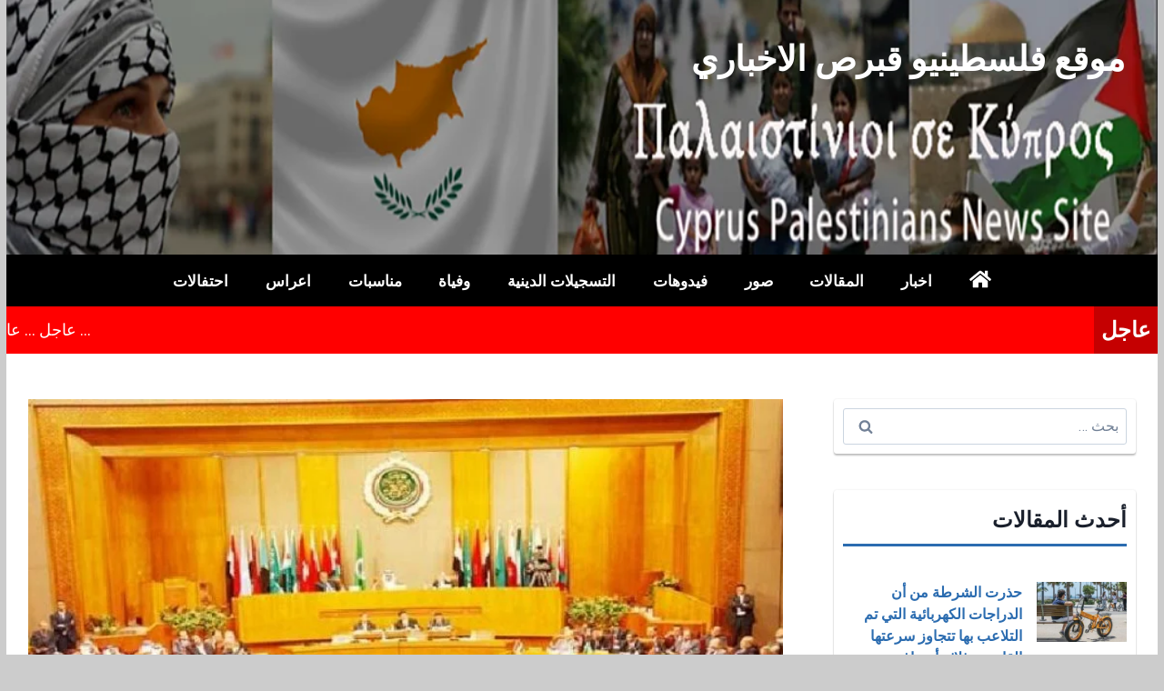

--- FILE ---
content_type: text/html; charset=UTF-8
request_url: https://cyprus-pal.com/2016/05/23/%D8%A7%D9%84%D8%AC%D8%A7%D9%85%D8%B9%D8%A9-%D8%A7%D9%84%D8%B9%D8%B1%D8%A8%D9%8A%D8%A9-%D8%AA%D8%B7%D8%A7%D9%84%D8%A8-%D8%A8%D8%A5%D8%B2%D8%A7%D9%84%D8%A9-%D9%84%D9%88%D8%AD%D8%A9-%D9%84%D9%84%D9%82/
body_size: 26069
content:
<!doctype html>
<html dir="rtl" lang="ar" class="no-js" itemtype="https://schema.org/Blog" itemscope>
<head>
	<meta charset="UTF-8">
	<meta name="viewport" content="width=device-width, initial-scale=1, minimum-scale=1">
	<meta name='robots' content='index, follow, max-image-preview:large, max-snippet:-1, max-video-preview:-1' />
	<style>img:is([sizes="auto" i], [sizes^="auto," i]) { contain-intrinsic-size: 3000px 1500px }</style>
	
	<!-- This site is optimized with the Yoast SEO plugin v26.8 - https://yoast.com/product/yoast-seo-wordpress/ -->
	<title>الجامعة العربية تطالب بإزالة لوحة للقدس علقها المندوب الاسرائيلي بالأمم المتحدة - موقع فلسطينيو قبرص الاخباري</title>
	<link rel="canonical" href="https://cyprus-pal.com/2016/05/23/الجامعة-العربية-تطالب-بإزالة-لوحة-للق/" />
	<meta property="og:locale" content="ar_AR" />
	<meta property="og:type" content="article" />
	<meta property="og:title" content="الجامعة العربية تطالب بإزالة لوحة للقدس علقها المندوب الاسرائيلي بالأمم المتحدة - موقع فلسطينيو قبرص الاخباري" />
	<meta property="og:description" content="القاهرة 23-5-2016 عبرت الجامعة العربية عن رفضها المطلق ومعارضتها الشديدة للسماح لمندوب حكومة الاحتلال الاسرائيلي في الامم المتحدة بتعليق لوحة كبيرة تصور فيها القدس الشرقية المحتلة بأنها العاصمة الروحية والفعلية للشعب اليهودي، مطالبة بإزالتها بشكل..." />
	<meta property="og:url" content="https://cyprus-pal.com/2016/05/23/الجامعة-العربية-تطالب-بإزالة-لوحة-للق/" />
	<meta property="og:site_name" content="موقع فلسطينيو قبرص الاخباري" />
	<meta property="article:published_time" content="2016-05-23T21:47:03+00:00" />
	<meta property="og:image" content="https://cyprus-pal.com/wp-content/uploads/2016/05/sport_1457718532.jpg" />
	<meta property="og:image:width" content="900" />
	<meta property="og:image:height" content="515" />
	<meta property="og:image:type" content="image/jpeg" />
	<meta name="author" content="arabic" />
	<meta name="twitter:card" content="summary_large_image" />
	<meta name="twitter:label1" content="كُتب بواسطة" />
	<meta name="twitter:data1" content="arabic" />
	<script type="application/ld+json" class="yoast-schema-graph">{"@context":"https://schema.org","@graph":[{"@type":"Article","@id":"https://cyprus-pal.com/2016/05/23/%d8%a7%d9%84%d8%ac%d8%a7%d9%85%d8%b9%d8%a9-%d8%a7%d9%84%d8%b9%d8%b1%d8%a8%d9%8a%d8%a9-%d8%aa%d8%b7%d8%a7%d9%84%d8%a8-%d8%a8%d8%a5%d8%b2%d8%a7%d9%84%d8%a9-%d9%84%d9%88%d8%ad%d8%a9-%d9%84%d9%84%d9%82/#article","isPartOf":{"@id":"https://cyprus-pal.com/2016/05/23/%d8%a7%d9%84%d8%ac%d8%a7%d9%85%d8%b9%d8%a9-%d8%a7%d9%84%d8%b9%d8%b1%d8%a8%d9%8a%d8%a9-%d8%aa%d8%b7%d8%a7%d9%84%d8%a8-%d8%a8%d8%a5%d8%b2%d8%a7%d9%84%d8%a9-%d9%84%d9%88%d8%ad%d8%a9-%d9%84%d9%84%d9%82/"},"author":{"name":"arabic","@id":"https://cyprus-pal.com/#/schema/person/fbf62685cca80cb08c0badf9e80ec043"},"headline":"الجامعة العربية تطالب بإزالة لوحة للقدس علقها المندوب الاسرائيلي بالأمم المتحدة","datePublished":"2016-05-23T21:47:03+00:00","mainEntityOfPage":{"@id":"https://cyprus-pal.com/2016/05/23/%d8%a7%d9%84%d8%ac%d8%a7%d9%85%d8%b9%d8%a9-%d8%a7%d9%84%d8%b9%d8%b1%d8%a8%d9%8a%d8%a9-%d8%aa%d8%b7%d8%a7%d9%84%d8%a8-%d8%a8%d8%a5%d8%b2%d8%a7%d9%84%d8%a9-%d9%84%d9%88%d8%ad%d8%a9-%d9%84%d9%84%d9%82/"},"wordCount":2,"commentCount":0,"publisher":{"@id":"https://cyprus-pal.com/#organization"},"image":{"@id":"https://cyprus-pal.com/2016/05/23/%d8%a7%d9%84%d8%ac%d8%a7%d9%85%d8%b9%d8%a9-%d8%a7%d9%84%d8%b9%d8%b1%d8%a8%d9%8a%d8%a9-%d8%aa%d8%b7%d8%a7%d9%84%d8%a8-%d8%a8%d8%a5%d8%b2%d8%a7%d9%84%d8%a9-%d9%84%d9%88%d8%ad%d8%a9-%d9%84%d9%84%d9%82/#primaryimage"},"thumbnailUrl":"https://cyprus-pal.com/wp-content/uploads/2016/05/sport_1457718532.jpg","articleSection":["Uncategorized"],"inLanguage":"ar","potentialAction":[{"@type":"CommentAction","name":"Comment","target":["https://cyprus-pal.com/2016/05/23/%d8%a7%d9%84%d8%ac%d8%a7%d9%85%d8%b9%d8%a9-%d8%a7%d9%84%d8%b9%d8%b1%d8%a8%d9%8a%d8%a9-%d8%aa%d8%b7%d8%a7%d9%84%d8%a8-%d8%a8%d8%a5%d8%b2%d8%a7%d9%84%d8%a9-%d9%84%d9%88%d8%ad%d8%a9-%d9%84%d9%84%d9%82/#respond"]}]},{"@type":"WebPage","@id":"https://cyprus-pal.com/2016/05/23/%d8%a7%d9%84%d8%ac%d8%a7%d9%85%d8%b9%d8%a9-%d8%a7%d9%84%d8%b9%d8%b1%d8%a8%d9%8a%d8%a9-%d8%aa%d8%b7%d8%a7%d9%84%d8%a8-%d8%a8%d8%a5%d8%b2%d8%a7%d9%84%d8%a9-%d9%84%d9%88%d8%ad%d8%a9-%d9%84%d9%84%d9%82/","url":"https://cyprus-pal.com/2016/05/23/%d8%a7%d9%84%d8%ac%d8%a7%d9%85%d8%b9%d8%a9-%d8%a7%d9%84%d8%b9%d8%b1%d8%a8%d9%8a%d8%a9-%d8%aa%d8%b7%d8%a7%d9%84%d8%a8-%d8%a8%d8%a5%d8%b2%d8%a7%d9%84%d8%a9-%d9%84%d9%88%d8%ad%d8%a9-%d9%84%d9%84%d9%82/","name":"الجامعة العربية تطالب بإزالة لوحة للقدس علقها المندوب الاسرائيلي بالأمم المتحدة - موقع فلسطينيو قبرص الاخباري","isPartOf":{"@id":"https://cyprus-pal.com/#website"},"primaryImageOfPage":{"@id":"https://cyprus-pal.com/2016/05/23/%d8%a7%d9%84%d8%ac%d8%a7%d9%85%d8%b9%d8%a9-%d8%a7%d9%84%d8%b9%d8%b1%d8%a8%d9%8a%d8%a9-%d8%aa%d8%b7%d8%a7%d9%84%d8%a8-%d8%a8%d8%a5%d8%b2%d8%a7%d9%84%d8%a9-%d9%84%d9%88%d8%ad%d8%a9-%d9%84%d9%84%d9%82/#primaryimage"},"image":{"@id":"https://cyprus-pal.com/2016/05/23/%d8%a7%d9%84%d8%ac%d8%a7%d9%85%d8%b9%d8%a9-%d8%a7%d9%84%d8%b9%d8%b1%d8%a8%d9%8a%d8%a9-%d8%aa%d8%b7%d8%a7%d9%84%d8%a8-%d8%a8%d8%a5%d8%b2%d8%a7%d9%84%d8%a9-%d9%84%d9%88%d8%ad%d8%a9-%d9%84%d9%84%d9%82/#primaryimage"},"thumbnailUrl":"https://cyprus-pal.com/wp-content/uploads/2016/05/sport_1457718532.jpg","datePublished":"2016-05-23T21:47:03+00:00","breadcrumb":{"@id":"https://cyprus-pal.com/2016/05/23/%d8%a7%d9%84%d8%ac%d8%a7%d9%85%d8%b9%d8%a9-%d8%a7%d9%84%d8%b9%d8%b1%d8%a8%d9%8a%d8%a9-%d8%aa%d8%b7%d8%a7%d9%84%d8%a8-%d8%a8%d8%a5%d8%b2%d8%a7%d9%84%d8%a9-%d9%84%d9%88%d8%ad%d8%a9-%d9%84%d9%84%d9%82/#breadcrumb"},"inLanguage":"ar","potentialAction":[{"@type":"ReadAction","target":["https://cyprus-pal.com/2016/05/23/%d8%a7%d9%84%d8%ac%d8%a7%d9%85%d8%b9%d8%a9-%d8%a7%d9%84%d8%b9%d8%b1%d8%a8%d9%8a%d8%a9-%d8%aa%d8%b7%d8%a7%d9%84%d8%a8-%d8%a8%d8%a5%d8%b2%d8%a7%d9%84%d8%a9-%d9%84%d9%88%d8%ad%d8%a9-%d9%84%d9%84%d9%82/"]}]},{"@type":"ImageObject","inLanguage":"ar","@id":"https://cyprus-pal.com/2016/05/23/%d8%a7%d9%84%d8%ac%d8%a7%d9%85%d8%b9%d8%a9-%d8%a7%d9%84%d8%b9%d8%b1%d8%a8%d9%8a%d8%a9-%d8%aa%d8%b7%d8%a7%d9%84%d8%a8-%d8%a8%d8%a5%d8%b2%d8%a7%d9%84%d8%a9-%d9%84%d9%88%d8%ad%d8%a9-%d9%84%d9%84%d9%82/#primaryimage","url":"https://cyprus-pal.com/wp-content/uploads/2016/05/sport_1457718532.jpg","contentUrl":"https://cyprus-pal.com/wp-content/uploads/2016/05/sport_1457718532.jpg","width":900,"height":515},{"@type":"BreadcrumbList","@id":"https://cyprus-pal.com/2016/05/23/%d8%a7%d9%84%d8%ac%d8%a7%d9%85%d8%b9%d8%a9-%d8%a7%d9%84%d8%b9%d8%b1%d8%a8%d9%8a%d8%a9-%d8%aa%d8%b7%d8%a7%d9%84%d8%a8-%d8%a8%d8%a5%d8%b2%d8%a7%d9%84%d8%a9-%d9%84%d9%88%d8%ad%d8%a9-%d9%84%d9%84%d9%82/#breadcrumb","itemListElement":[{"@type":"ListItem","position":1,"name":"الرئيسية","item":"https://cyprus-pal.com/"},{"@type":"ListItem","position":2,"name":"Uncategorized","item":"https://cyprus-pal.com/category/uncategorized/"},{"@type":"ListItem","position":3,"name":"الجامعة العربية تطالب بإزالة لوحة للقدس علقها المندوب الاسرائيلي بالأمم المتحدة"}]},{"@type":"WebSite","@id":"https://cyprus-pal.com/#website","url":"https://cyprus-pal.com/","name":"موقع فلسطينيو قبرص الاخباري","description":"","publisher":{"@id":"https://cyprus-pal.com/#organization"},"potentialAction":[{"@type":"SearchAction","target":{"@type":"EntryPoint","urlTemplate":"https://cyprus-pal.com/?s={search_term_string}"},"query-input":{"@type":"PropertyValueSpecification","valueRequired":true,"valueName":"search_term_string"}}],"inLanguage":"ar"},{"@type":"Organization","@id":"https://cyprus-pal.com/#organization","name":"موقع فلسطينيو قبرص الاخباري","url":"https://cyprus-pal.com/","logo":{"@type":"ImageObject","inLanguage":"ar","@id":"https://cyprus-pal.com/#/schema/logo/image/","url":"https://cyprus-pal.com/wp-content/uploads/2021/03/banner1-223.png","contentUrl":"https://cyprus-pal.com/wp-content/uploads/2021/03/banner1-223.png","width":520,"height":255,"caption":"موقع فلسطينيو قبرص الاخباري"},"image":{"@id":"https://cyprus-pal.com/#/schema/logo/image/"}},{"@type":"Person","@id":"https://cyprus-pal.com/#/schema/person/fbf62685cca80cb08c0badf9e80ec043","name":"arabic","image":{"@type":"ImageObject","inLanguage":"ar","@id":"https://cyprus-pal.com/#/schema/person/image/","url":"https://secure.gravatar.com/avatar/3107575b819fc46c3c1e362357ab6648?s=96&d=mm&r=g","contentUrl":"https://secure.gravatar.com/avatar/3107575b819fc46c3c1e362357ab6648?s=96&d=mm&r=g","caption":"arabic"}}]}</script>
	<!-- / Yoast SEO plugin. -->


<link rel='dns-prefetch' href='//static.addtoany.com' />
<link rel="alternate" type="application/rss+xml" title="موقع فلسطينيو قبرص الاخباري &laquo; الخلاصة" href="https://cyprus-pal.com/feed/" />
<link rel="alternate" type="application/rss+xml" title="موقع فلسطينيو قبرص الاخباري &laquo; خلاصة التعليقات" href="https://cyprus-pal.com/comments/feed/" />
			<script src="[data-uri]" defer></script>
			<link rel="alternate" type="application/rss+xml" title="موقع فلسطينيو قبرص الاخباري &laquo; الجامعة العربية تطالب بإزالة لوحة للقدس علقها المندوب الاسرائيلي بالأمم المتحدة خلاصة التعليقات" href="https://cyprus-pal.com/2016/05/23/%d8%a7%d9%84%d8%ac%d8%a7%d9%85%d8%b9%d8%a9-%d8%a7%d9%84%d8%b9%d8%b1%d8%a8%d9%8a%d8%a9-%d8%aa%d8%b7%d8%a7%d9%84%d8%a8-%d8%a8%d8%a5%d8%b2%d8%a7%d9%84%d8%a9-%d9%84%d9%88%d8%ad%d8%a9-%d9%84%d9%84%d9%82/feed/" />

<link data-optimized="1" rel='stylesheet' id='kadence-blocks-rowlayout-css' href='https://cyprus-pal.com/wp-content/litespeed/css/9e3aeff5c5654f23cce44eb19d96be40.css?ver=f9c61' media='all' />
<link data-optimized="1" rel='stylesheet' id='kadence-blocks-column-css' href='https://cyprus-pal.com/wp-content/litespeed/css/adf65576066b3ee29a952542db7d7627.css?ver=6182b' media='all' />
<style id='kadence-blocks-advancedheading-inline-css'>
	.wp-block-kadence-advancedheading mark{background:transparent;border-style:solid;border-width:0}
	.wp-block-kadence-advancedheading mark.kt-highlight{color:#f76a0c;}
	.kb-adv-heading-icon{display: inline-flex;justify-content: center;align-items: center;}
	.is-layout-constrained > .kb-advanced-heading-link {display: block;}.wp-block-kadence-advancedheading.has-background{padding: 0;}	.single-content .kadence-advanced-heading-wrapper h1,
	.single-content .kadence-advanced-heading-wrapper h2,
	.single-content .kadence-advanced-heading-wrapper h3,
	.single-content .kadence-advanced-heading-wrapper h4,
	.single-content .kadence-advanced-heading-wrapper h5,
	.single-content .kadence-advanced-heading-wrapper h6 {margin: 1.5em 0 .5em;}
	.single-content .kadence-advanced-heading-wrapper+* { margin-top:0;}.kb-screen-reader-text{position:absolute;width:1px;height:1px;padding:0;margin:-1px;overflow:hidden;clip:rect(0,0,0,0);}
</style>
<link data-optimized="1" rel='stylesheet' id='wp-block-library-rtl-css' href='https://cyprus-pal.com/wp-content/litespeed/css/c28dd4b5a89f50ecf1d4a26cad3ad788.css?ver=b8580' media='all' />
<style id='classic-theme-styles-inline-css'>
/*! This file is auto-generated */
.wp-block-button__link{color:#fff;background-color:#32373c;border-radius:9999px;box-shadow:none;text-decoration:none;padding:calc(.667em + 2px) calc(1.333em + 2px);font-size:1.125em}.wp-block-file__button{background:#32373c;color:#fff;text-decoration:none}
</style>
<style id='global-styles-inline-css'>
:root{--wp--preset--aspect-ratio--square: 1;--wp--preset--aspect-ratio--4-3: 4/3;--wp--preset--aspect-ratio--3-4: 3/4;--wp--preset--aspect-ratio--3-2: 3/2;--wp--preset--aspect-ratio--2-3: 2/3;--wp--preset--aspect-ratio--16-9: 16/9;--wp--preset--aspect-ratio--9-16: 9/16;--wp--preset--color--black: #000000;--wp--preset--color--cyan-bluish-gray: #abb8c3;--wp--preset--color--white: #ffffff;--wp--preset--color--pale-pink: #f78da7;--wp--preset--color--vivid-red: #cf2e2e;--wp--preset--color--luminous-vivid-orange: #ff6900;--wp--preset--color--luminous-vivid-amber: #fcb900;--wp--preset--color--light-green-cyan: #7bdcb5;--wp--preset--color--vivid-green-cyan: #00d084;--wp--preset--color--pale-cyan-blue: #8ed1fc;--wp--preset--color--vivid-cyan-blue: #0693e3;--wp--preset--color--vivid-purple: #9b51e0;--wp--preset--color--theme-palette-1: var(--global-palette1);--wp--preset--color--theme-palette-2: var(--global-palette2);--wp--preset--color--theme-palette-3: var(--global-palette3);--wp--preset--color--theme-palette-4: var(--global-palette4);--wp--preset--color--theme-palette-5: var(--global-palette5);--wp--preset--color--theme-palette-6: var(--global-palette6);--wp--preset--color--theme-palette-7: var(--global-palette7);--wp--preset--color--theme-palette-8: var(--global-palette8);--wp--preset--color--theme-palette-9: var(--global-palette9);--wp--preset--color--theme-palette-10: var(--global-palette10);--wp--preset--color--theme-palette-11: var(--global-palette11);--wp--preset--color--theme-palette-12: var(--global-palette12);--wp--preset--color--theme-palette-13: var(--global-palette13);--wp--preset--color--theme-palette-14: var(--global-palette14);--wp--preset--color--theme-palette-15: var(--global-palette15);--wp--preset--gradient--vivid-cyan-blue-to-vivid-purple: linear-gradient(135deg,rgba(6,147,227,1) 0%,rgb(155,81,224) 100%);--wp--preset--gradient--light-green-cyan-to-vivid-green-cyan: linear-gradient(135deg,rgb(122,220,180) 0%,rgb(0,208,130) 100%);--wp--preset--gradient--luminous-vivid-amber-to-luminous-vivid-orange: linear-gradient(135deg,rgba(252,185,0,1) 0%,rgba(255,105,0,1) 100%);--wp--preset--gradient--luminous-vivid-orange-to-vivid-red: linear-gradient(135deg,rgba(255,105,0,1) 0%,rgb(207,46,46) 100%);--wp--preset--gradient--very-light-gray-to-cyan-bluish-gray: linear-gradient(135deg,rgb(238,238,238) 0%,rgb(169,184,195) 100%);--wp--preset--gradient--cool-to-warm-spectrum: linear-gradient(135deg,rgb(74,234,220) 0%,rgb(151,120,209) 20%,rgb(207,42,186) 40%,rgb(238,44,130) 60%,rgb(251,105,98) 80%,rgb(254,248,76) 100%);--wp--preset--gradient--blush-light-purple: linear-gradient(135deg,rgb(255,206,236) 0%,rgb(152,150,240) 100%);--wp--preset--gradient--blush-bordeaux: linear-gradient(135deg,rgb(254,205,165) 0%,rgb(254,45,45) 50%,rgb(107,0,62) 100%);--wp--preset--gradient--luminous-dusk: linear-gradient(135deg,rgb(255,203,112) 0%,rgb(199,81,192) 50%,rgb(65,88,208) 100%);--wp--preset--gradient--pale-ocean: linear-gradient(135deg,rgb(255,245,203) 0%,rgb(182,227,212) 50%,rgb(51,167,181) 100%);--wp--preset--gradient--electric-grass: linear-gradient(135deg,rgb(202,248,128) 0%,rgb(113,206,126) 100%);--wp--preset--gradient--midnight: linear-gradient(135deg,rgb(2,3,129) 0%,rgb(40,116,252) 100%);--wp--preset--font-size--small: var(--global-font-size-small);--wp--preset--font-size--medium: var(--global-font-size-medium);--wp--preset--font-size--large: var(--global-font-size-large);--wp--preset--font-size--x-large: 42px;--wp--preset--font-size--larger: var(--global-font-size-larger);--wp--preset--font-size--xxlarge: var(--global-font-size-xxlarge);--wp--preset--spacing--20: 0.44rem;--wp--preset--spacing--30: 0.67rem;--wp--preset--spacing--40: 1rem;--wp--preset--spacing--50: 1.5rem;--wp--preset--spacing--60: 2.25rem;--wp--preset--spacing--70: 3.38rem;--wp--preset--spacing--80: 5.06rem;--wp--preset--shadow--natural: 6px 6px 9px rgba(0, 0, 0, 0.2);--wp--preset--shadow--deep: 12px 12px 50px rgba(0, 0, 0, 0.4);--wp--preset--shadow--sharp: 6px 6px 0px rgba(0, 0, 0, 0.2);--wp--preset--shadow--outlined: 6px 6px 0px -3px rgba(255, 255, 255, 1), 6px 6px rgba(0, 0, 0, 1);--wp--preset--shadow--crisp: 6px 6px 0px rgba(0, 0, 0, 1);}:where(.is-layout-flex){gap: 0.5em;}:where(.is-layout-grid){gap: 0.5em;}body .is-layout-flex{display: flex;}.is-layout-flex{flex-wrap: wrap;align-items: center;}.is-layout-flex > :is(*, div){margin: 0;}body .is-layout-grid{display: grid;}.is-layout-grid > :is(*, div){margin: 0;}:where(.wp-block-columns.is-layout-flex){gap: 2em;}:where(.wp-block-columns.is-layout-grid){gap: 2em;}:where(.wp-block-post-template.is-layout-flex){gap: 1.25em;}:where(.wp-block-post-template.is-layout-grid){gap: 1.25em;}.has-black-color{color: var(--wp--preset--color--black) !important;}.has-cyan-bluish-gray-color{color: var(--wp--preset--color--cyan-bluish-gray) !important;}.has-white-color{color: var(--wp--preset--color--white) !important;}.has-pale-pink-color{color: var(--wp--preset--color--pale-pink) !important;}.has-vivid-red-color{color: var(--wp--preset--color--vivid-red) !important;}.has-luminous-vivid-orange-color{color: var(--wp--preset--color--luminous-vivid-orange) !important;}.has-luminous-vivid-amber-color{color: var(--wp--preset--color--luminous-vivid-amber) !important;}.has-light-green-cyan-color{color: var(--wp--preset--color--light-green-cyan) !important;}.has-vivid-green-cyan-color{color: var(--wp--preset--color--vivid-green-cyan) !important;}.has-pale-cyan-blue-color{color: var(--wp--preset--color--pale-cyan-blue) !important;}.has-vivid-cyan-blue-color{color: var(--wp--preset--color--vivid-cyan-blue) !important;}.has-vivid-purple-color{color: var(--wp--preset--color--vivid-purple) !important;}.has-black-background-color{background-color: var(--wp--preset--color--black) !important;}.has-cyan-bluish-gray-background-color{background-color: var(--wp--preset--color--cyan-bluish-gray) !important;}.has-white-background-color{background-color: var(--wp--preset--color--white) !important;}.has-pale-pink-background-color{background-color: var(--wp--preset--color--pale-pink) !important;}.has-vivid-red-background-color{background-color: var(--wp--preset--color--vivid-red) !important;}.has-luminous-vivid-orange-background-color{background-color: var(--wp--preset--color--luminous-vivid-orange) !important;}.has-luminous-vivid-amber-background-color{background-color: var(--wp--preset--color--luminous-vivid-amber) !important;}.has-light-green-cyan-background-color{background-color: var(--wp--preset--color--light-green-cyan) !important;}.has-vivid-green-cyan-background-color{background-color: var(--wp--preset--color--vivid-green-cyan) !important;}.has-pale-cyan-blue-background-color{background-color: var(--wp--preset--color--pale-cyan-blue) !important;}.has-vivid-cyan-blue-background-color{background-color: var(--wp--preset--color--vivid-cyan-blue) !important;}.has-vivid-purple-background-color{background-color: var(--wp--preset--color--vivid-purple) !important;}.has-black-border-color{border-color: var(--wp--preset--color--black) !important;}.has-cyan-bluish-gray-border-color{border-color: var(--wp--preset--color--cyan-bluish-gray) !important;}.has-white-border-color{border-color: var(--wp--preset--color--white) !important;}.has-pale-pink-border-color{border-color: var(--wp--preset--color--pale-pink) !important;}.has-vivid-red-border-color{border-color: var(--wp--preset--color--vivid-red) !important;}.has-luminous-vivid-orange-border-color{border-color: var(--wp--preset--color--luminous-vivid-orange) !important;}.has-luminous-vivid-amber-border-color{border-color: var(--wp--preset--color--luminous-vivid-amber) !important;}.has-light-green-cyan-border-color{border-color: var(--wp--preset--color--light-green-cyan) !important;}.has-vivid-green-cyan-border-color{border-color: var(--wp--preset--color--vivid-green-cyan) !important;}.has-pale-cyan-blue-border-color{border-color: var(--wp--preset--color--pale-cyan-blue) !important;}.has-vivid-cyan-blue-border-color{border-color: var(--wp--preset--color--vivid-cyan-blue) !important;}.has-vivid-purple-border-color{border-color: var(--wp--preset--color--vivid-purple) !important;}.has-vivid-cyan-blue-to-vivid-purple-gradient-background{background: var(--wp--preset--gradient--vivid-cyan-blue-to-vivid-purple) !important;}.has-light-green-cyan-to-vivid-green-cyan-gradient-background{background: var(--wp--preset--gradient--light-green-cyan-to-vivid-green-cyan) !important;}.has-luminous-vivid-amber-to-luminous-vivid-orange-gradient-background{background: var(--wp--preset--gradient--luminous-vivid-amber-to-luminous-vivid-orange) !important;}.has-luminous-vivid-orange-to-vivid-red-gradient-background{background: var(--wp--preset--gradient--luminous-vivid-orange-to-vivid-red) !important;}.has-very-light-gray-to-cyan-bluish-gray-gradient-background{background: var(--wp--preset--gradient--very-light-gray-to-cyan-bluish-gray) !important;}.has-cool-to-warm-spectrum-gradient-background{background: var(--wp--preset--gradient--cool-to-warm-spectrum) !important;}.has-blush-light-purple-gradient-background{background: var(--wp--preset--gradient--blush-light-purple) !important;}.has-blush-bordeaux-gradient-background{background: var(--wp--preset--gradient--blush-bordeaux) !important;}.has-luminous-dusk-gradient-background{background: var(--wp--preset--gradient--luminous-dusk) !important;}.has-pale-ocean-gradient-background{background: var(--wp--preset--gradient--pale-ocean) !important;}.has-electric-grass-gradient-background{background: var(--wp--preset--gradient--electric-grass) !important;}.has-midnight-gradient-background{background: var(--wp--preset--gradient--midnight) !important;}.has-small-font-size{font-size: var(--wp--preset--font-size--small) !important;}.has-medium-font-size{font-size: var(--wp--preset--font-size--medium) !important;}.has-large-font-size{font-size: var(--wp--preset--font-size--large) !important;}.has-x-large-font-size{font-size: var(--wp--preset--font-size--x-large) !important;}
:where(.wp-block-post-template.is-layout-flex){gap: 1.25em;}:where(.wp-block-post-template.is-layout-grid){gap: 1.25em;}
:where(.wp-block-columns.is-layout-flex){gap: 2em;}:where(.wp-block-columns.is-layout-grid){gap: 2em;}
:root :where(.wp-block-pullquote){font-size: 1.5em;line-height: 1.6;}
</style>
<link data-optimized="1" rel='stylesheet' id='ditty-news-ticker-font-css' href='https://cyprus-pal.com/wp-content/litespeed/css/b7469b47c8ed8e268297c99724c91714.css?ver=e6a01' media='all' />
<link data-optimized="1" rel='stylesheet' id='ditty-news-ticker-css' href='https://cyprus-pal.com/wp-content/litespeed/css/3281e6067dba1a6740b7d6653bacc610.css?ver=94c1b' media='all' />
<link data-optimized="1" rel='stylesheet' id='ditty-displays-css' href='https://cyprus-pal.com/wp-content/litespeed/css/612ea9e0cfb12da7390120bcffd10d16.css?ver=d054d' media='all' />
<link data-optimized="1" rel='stylesheet' id='ditty-fontawesome-css' href='https://cyprus-pal.com/wp-content/litespeed/css/bcd65e1c6a53445a965f53ca81020777.css?ver=19689' media='' />
<style id='wpxpo-global-style-inline-css'>
:root {
			--preset-color1: #037fff;
			--preset-color2: #026fe0;
			--preset-color3: #071323;
			--preset-color4: #132133;
			--preset-color5: #34495e;
			--preset-color6: #787676;
			--preset-color7: #f0f2f3;
			--preset-color8: #f8f9fa;
			--preset-color9: #ffffff;
		}{}
</style>
<style id='ultp-preset-colors-style-inline-css'>
:root { --postx_preset_Base_1_color: #f4f4ff; --postx_preset_Base_2_color: #dddff8; --postx_preset_Base_3_color: #B4B4D6; --postx_preset_Primary_color: #3323f0; --postx_preset_Secondary_color: #4a5fff; --postx_preset_Tertiary_color: #FFFFFF; --postx_preset_Contrast_3_color: #545472; --postx_preset_Contrast_2_color: #262657; --postx_preset_Contrast_1_color: #10102e; --postx_preset_Over_Primary_color: #ffffff;  }
</style>
<style id='ultp-preset-gradient-style-inline-css'>
:root { --postx_preset_Primary_to_Secondary_to_Right_gradient: linear-gradient(90deg, var(--postx_preset_Primary_color) 0%, var(--postx_preset_Secondary_color) 100%); --postx_preset_Primary_to_Secondary_to_Bottom_gradient: linear-gradient(180deg, var(--postx_preset_Primary_color) 0%, var(--postx_preset_Secondary_color) 100%); --postx_preset_Secondary_to_Primary_to_Right_gradient: linear-gradient(90deg, var(--postx_preset_Secondary_color) 0%, var(--postx_preset_Primary_color) 100%); --postx_preset_Secondary_to_Primary_to_Bottom_gradient: linear-gradient(180deg, var(--postx_preset_Secondary_color) 0%, var(--postx_preset_Primary_color) 100%); --postx_preset_Cold_Evening_gradient: linear-gradient(0deg, rgb(12, 52, 131) 0%, rgb(162, 182, 223) 100%, rgb(107, 140, 206) 100%, rgb(162, 182, 223) 100%); --postx_preset_Purple_Division_gradient: linear-gradient(0deg, rgb(112, 40, 228) 0%, rgb(229, 178, 202) 100%); --postx_preset_Over_Sun_gradient: linear-gradient(60deg, rgb(171, 236, 214) 0%, rgb(251, 237, 150) 100%); --postx_preset_Morning_Salad_gradient: linear-gradient(-255deg, rgb(183, 248, 219) 0%, rgb(80, 167, 194) 100%); --postx_preset_Fabled_Sunset_gradient: linear-gradient(-270deg, rgb(35, 21, 87) 0%, rgb(68, 16, 122) 29%, rgb(255, 19, 97) 67%, rgb(255, 248, 0) 100%);  }
</style>
<style id='ultp-preset-typo-style-inline-css'>
@import url('https://fonts.googleapis.com/css?family=Roboto:100,100i,300,300i,400,400i,500,500i,700,700i,900,900i'); :root { --postx_preset_Heading_typo_font_family: Roboto; --postx_preset_Heading_typo_font_family_type: sans-serif; --postx_preset_Heading_typo_font_weight: 600; --postx_preset_Heading_typo_text_transform: capitalize; --postx_preset_Body_and_Others_typo_font_family: Roboto; --postx_preset_Body_and_Others_typo_font_family_type: sans-serif; --postx_preset_Body_and_Others_typo_font_weight: 400; --postx_preset_Body_and_Others_typo_text_transform: lowercase; --postx_preset_body_typo_font_size_lg: 16px; --postx_preset_paragraph_1_typo_font_size_lg: 12px; --postx_preset_paragraph_2_typo_font_size_lg: 12px; --postx_preset_paragraph_3_typo_font_size_lg: 12px; --postx_preset_heading_h1_typo_font_size_lg: 42px; --postx_preset_heading_h2_typo_font_size_lg: 36px; --postx_preset_heading_h3_typo_font_size_lg: 30px; --postx_preset_heading_h4_typo_font_size_lg: 24px; --postx_preset_heading_h5_typo_font_size_lg: 20px; --postx_preset_heading_h6_typo_font_size_lg: 16px; }
</style>
<link data-optimized="1" rel='stylesheet' id='kadence-global-css' href='https://cyprus-pal.com/wp-content/litespeed/css/0f4f85383b2d574654b05a3d3209c730.css?ver=ecff3' media='all' />
<style id='kadence-global-inline-css'>
/* Kadence Base CSS */
:root{--global-palette1:#2B6CB0;--global-palette2:#215387;--global-palette3:#1A202C;--global-palette4:#2D3748;--global-palette5:#4A5568;--global-palette6:#718096;--global-palette7:#EDF2F7;--global-palette8:#F7FAFC;--global-palette9:#ffffff;--global-palette10:oklch(from var(--global-palette1) calc(l + 0.10 * (1 - l)) calc(c * 1.00) calc(h + 180) / 100%);--global-palette11:#13612e;--global-palette12:#1159af;--global-palette13:#b82105;--global-palette14:#f7630c;--global-palette15:#f5a524;--global-palette9rgb:255, 255, 255;--global-palette-highlight:var(--global-palette1);--global-palette-highlight-alt:var(--global-palette2);--global-palette-highlight-alt2:var(--global-palette9);--global-palette-btn-bg:var(--global-palette1);--global-palette-btn-bg-hover:var(--global-palette2);--global-palette-btn:var(--global-palette9);--global-palette-btn-hover:var(--global-palette9);--global-palette-btn-sec-bg:var(--global-palette7);--global-palette-btn-sec-bg-hover:var(--global-palette2);--global-palette-btn-sec:var(--global-palette3);--global-palette-btn-sec-hover:var(--global-palette9);--global-body-font-family:-apple-system,BlinkMacSystemFont,"Segoe UI",Roboto,Oxygen-Sans,Ubuntu,Cantarell,"Helvetica Neue",sans-serif, "Apple Color Emoji", "Segoe UI Emoji", "Segoe UI Symbol";--global-heading-font-family:inherit;--global-primary-nav-font-family:inherit;--global-fallback-font:sans-serif;--global-display-fallback-font:sans-serif;--global-content-width:1266px;--global-content-wide-width:calc(1266px + 230px);--global-content-narrow-width:842px;--global-content-edge-padding:1.5rem;--global-content-boxed-padding:2rem;--global-calc-content-width:calc(1266px - var(--global-content-edge-padding) - var(--global-content-edge-padding) );--wp--style--global--content-size:var(--global-calc-content-width);}.wp-site-blocks{--global-vw:calc( 100vw - ( 0.5 * var(--scrollbar-offset)));}body{background:#cccccc;}body, input, select, optgroup, textarea{font-style:normal;font-weight:400;font-size:16px;line-height:1.6;font-family:var(--global-body-font-family);color:var(--global-palette4);}.content-bg, body.content-style-unboxed .site{background:var(--global-palette9);}h1,h2,h3,h4,h5,h6{font-family:var(--global-heading-font-family);}h1{font-style:normal;font-weight:700;font-size:28px;line-height:1.5;color:var(--global-palette3);}h2{font-style:normal;font-weight:700;font-size:22px;line-height:1.5;color:var(--global-palette3);}h3{font-weight:700;font-size:24px;line-height:1.5;color:var(--global-palette3);}h4{font-weight:700;font-size:22px;line-height:1.5;color:var(--global-palette4);}h5{font-weight:700;font-size:20px;line-height:1.5;color:var(--global-palette4);}h6{font-weight:700;font-size:18px;line-height:1.5;color:var(--global-palette5);}@media all and (max-width: 767px){h1{font-size:26px;}h2{font-size:20px;}}.entry-hero .kadence-breadcrumbs{max-width:1266px;}.site-container, .site-header-row-layout-contained, .site-footer-row-layout-contained, .entry-hero-layout-contained, .comments-area, .alignfull > .wp-block-cover__inner-container, .alignwide > .wp-block-cover__inner-container{max-width:var(--global-content-width);}.content-width-narrow .content-container.site-container, .content-width-narrow .hero-container.site-container{max-width:var(--global-content-narrow-width);}@media all and (min-width: 1496px){.wp-site-blocks .content-container  .alignwide{margin-left:-115px;margin-right:-115px;width:unset;max-width:unset;}}@media all and (min-width: 1102px){.content-width-narrow .wp-site-blocks .content-container .alignwide{margin-left:-130px;margin-right:-130px;width:unset;max-width:unset;}}.content-style-boxed .wp-site-blocks .entry-content .alignwide{margin-left:calc( -1 * var( --global-content-boxed-padding ) );margin-right:calc( -1 * var( --global-content-boxed-padding ) );}.content-area{margin-top:5rem;margin-bottom:5rem;}@media all and (max-width: 1024px){.content-area{margin-top:3rem;margin-bottom:3rem;}}@media all and (max-width: 767px){.content-area{margin-top:2rem;margin-bottom:2rem;}}@media all and (max-width: 1024px){:root{--global-content-boxed-padding:2rem;}}@media all and (max-width: 767px){:root{--global-content-boxed-padding:1.5rem;}}.entry-content-wrap{padding:2rem;}@media all and (max-width: 1024px){.entry-content-wrap{padding:2rem;}}@media all and (max-width: 767px){.entry-content-wrap{padding:1.5rem;}}.entry.single-entry{box-shadow:0px 15px 15px -10px rgba(0,0,0,0.05);}.entry.loop-entry{box-shadow:0px 15px 15px -10px rgba(0,0,0,0.05);}.loop-entry .entry-content-wrap{padding:2rem;}@media all and (max-width: 1024px){.loop-entry .entry-content-wrap{padding:2rem;}}@media all and (max-width: 767px){.loop-entry .entry-content-wrap{padding:1.5rem;}}.primary-sidebar.widget-area .widget{margin-bottom:1.5em;color:var(--global-palette4);}.primary-sidebar.widget-area .widget-title{font-weight:700;font-size:20px;line-height:1.5;color:var(--global-palette3);}button, .button, .wp-block-button__link, input[type="button"], input[type="reset"], input[type="submit"], .fl-button, .elementor-button-wrapper .elementor-button, .wc-block-components-checkout-place-order-button, .wc-block-cart__submit{box-shadow:0px 0px 0px -7px rgba(0,0,0,0);}button:hover, button:focus, button:active, .button:hover, .button:focus, .button:active, .wp-block-button__link:hover, .wp-block-button__link:focus, .wp-block-button__link:active, input[type="button"]:hover, input[type="button"]:focus, input[type="button"]:active, input[type="reset"]:hover, input[type="reset"]:focus, input[type="reset"]:active, input[type="submit"]:hover, input[type="submit"]:focus, input[type="submit"]:active, .elementor-button-wrapper .elementor-button:hover, .elementor-button-wrapper .elementor-button:focus, .elementor-button-wrapper .elementor-button:active, .wc-block-cart__submit:hover{box-shadow:0px 15px 25px -7px rgba(0,0,0,0.1);}.kb-button.kb-btn-global-outline.kb-btn-global-inherit{padding-top:calc(px - 2px);padding-right:calc(px - 2px);padding-bottom:calc(px - 2px);padding-left:calc(px - 2px);}@media all and (min-width: 1025px){.transparent-header .entry-hero .entry-hero-container-inner{padding-top:280px;}}@media all and (max-width: 1024px){.mobile-transparent-header .entry-hero .entry-hero-container-inner{padding-top:320px;}}@media all and (max-width: 767px){.mobile-transparent-header .entry-hero .entry-hero-container-inner{padding-top:149px;}}.post-title .entry-meta{font-style:normal;font-weight:700;font-size:19px;}.entry-hero.post-hero-section .entry-header{min-height:200px;}
/* Kadence Header CSS */
@media all and (max-width: 1024px){.mobile-transparent-header #masthead{position:absolute;left:0px;right:0px;z-index:100;}.kadence-scrollbar-fixer.mobile-transparent-header #masthead{right:var(--scrollbar-offset,0);}.mobile-transparent-header #masthead, .mobile-transparent-header .site-top-header-wrap .site-header-row-container-inner, .mobile-transparent-header .site-main-header-wrap .site-header-row-container-inner, .mobile-transparent-header .site-bottom-header-wrap .site-header-row-container-inner{background:transparent;}.site-header-row-tablet-layout-fullwidth, .site-header-row-tablet-layout-standard{padding:0px;}}@media all and (min-width: 1025px){.transparent-header #masthead{position:absolute;left:0px;right:0px;z-index:100;}.transparent-header.kadence-scrollbar-fixer #masthead{right:var(--scrollbar-offset,0);}.transparent-header #masthead, .transparent-header .site-top-header-wrap .site-header-row-container-inner, .transparent-header .site-main-header-wrap .site-header-row-container-inner, .transparent-header .site-bottom-header-wrap .site-header-row-container-inner{background:transparent;}}.site-branding{padding:0px 0px 0px 0px;}.site-branding .site-title{font-style:normal;font-weight:700;font-size:38px;line-height:1.2;font-family:-apple-system,BlinkMacSystemFont,"Segoe UI",Roboto,Oxygen-Sans,Ubuntu,Cantarell,"Helvetica Neue",sans-serif, "Apple Color Emoji", "Segoe UI Emoji", "Segoe UI Symbol";color:#ffffff;}@media all and (max-width: 767px){.site-branding .site-title{font-size:22px;}}#masthead, #masthead .kadence-sticky-header.item-is-fixed:not(.item-at-start):not(.site-header-row-container):not(.site-main-header-wrap), #masthead .kadence-sticky-header.item-is-fixed:not(.item-at-start) > .site-header-row-container-inner{background:#cccccc;}.site-main-header-wrap .site-header-row-container-inner{background:#000000;}.site-top-header-wrap .site-header-row-container-inner{background-image:url('https://cyprus-pal.com/wp-content/uploads/2021/03/banner1-22.png.webp');background-repeat:repeat;background-position:center;background-size:cover;}.site-top-header-inner-wrap{min-height:280px;}@media all and (max-width: 1024px){.site-top-header-wrap .site-header-row-container-inner{background-image:url('https://cyprus-pal.com/wp-content/uploads/2021/03/banner1-223.png.webp');background-repeat:repeat-x;background-position:80% 75%;background-size:cover;}.site-top-header-inner-wrap{min-height:320px;}}@media all and (max-width: 767px){.site-top-header-wrap .site-header-row-container-inner{background-image:url('https://cyprus-pal.com/wp-content/uploads/2021/03/banner1-223.png.webp');background-repeat:repeat;background-position:100% 77%;background-size:cover;}.site-top-header-inner-wrap{min-height:149px;}}.header-navigation[class*="header-navigation-style-underline"] .header-menu-container.primary-menu-container>ul>li>a:after{width:calc( 100% - 2.4em);}.main-navigation .primary-menu-container > ul > li.menu-item > a{padding-left:calc(2.4em / 2);padding-right:calc(2.4em / 2);padding-top:0em;padding-bottom:0em;color:#ffffff;}.main-navigation .primary-menu-container > ul > li.menu-item .dropdown-nav-special-toggle{right:calc(2.4em / 2);}.main-navigation .primary-menu-container > ul li.menu-item > a{font-style:normal;font-weight:700;font-size:17px;line-height:2.4;}.main-navigation .primary-menu-container > ul > li.menu-item > a:hover{color:var(--global-palette-highlight);}.main-navigation .primary-menu-container > ul > li.menu-item.current-menu-item > a{color:#ffffff;}.header-navigation .header-menu-container ul ul.sub-menu, .header-navigation .header-menu-container ul ul.submenu{background:var(--global-palette3);box-shadow:0px 2px 13px 0px rgba(0,0,0,0.1);}.header-navigation .header-menu-container ul ul li.menu-item, .header-menu-container ul.menu > li.kadence-menu-mega-enabled > ul > li.menu-item > a{border-bottom:1px solid rgba(255,255,255,0.1);border-radius:0px 0px 0px 0px;}.header-navigation .header-menu-container ul ul li.menu-item > a{width:200px;padding-top:1em;padding-bottom:1em;color:var(--global-palette8);font-size:12px;}.header-navigation .header-menu-container ul ul li.menu-item > a:hover{color:var(--global-palette9);background:var(--global-palette4);border-radius:0px 0px 0px 0px;}.header-navigation .header-menu-container ul ul li.menu-item.current-menu-item > a{color:var(--global-palette9);background:var(--global-palette4);border-radius:0px 0px 0px 0px;}.mobile-toggle-open-container .menu-toggle-open, .mobile-toggle-open-container .menu-toggle-open:focus{color:#f5f5f5;padding:0.4em 0.6em 0.4em 0.6em;font-size:14px;}.mobile-toggle-open-container .menu-toggle-open.menu-toggle-style-bordered{border:1px solid currentColor;}.mobile-toggle-open-container .menu-toggle-open .menu-toggle-icon{font-size:24px;}.mobile-toggle-open-container .menu-toggle-open:hover, .mobile-toggle-open-container .menu-toggle-open:focus-visible{color:var(--global-palette-highlight);}.mobile-navigation ul li{font-style:normal;font-size:17px;}.mobile-navigation ul li a{padding-top:1em;padding-bottom:1em;}.mobile-navigation ul li > a, .mobile-navigation ul li.menu-item-has-children > .drawer-nav-drop-wrap{color:var(--global-palette8);}.mobile-navigation ul li.current-menu-item > a, .mobile-navigation ul li.current-menu-item.menu-item-has-children > .drawer-nav-drop-wrap{color:var(--global-palette-highlight);}.mobile-navigation ul li.menu-item-has-children .drawer-nav-drop-wrap, .mobile-navigation ul li:not(.menu-item-has-children) a{border-bottom:1px solid rgba(255,255,255,0.1);}.mobile-navigation:not(.drawer-navigation-parent-toggle-true) ul li.menu-item-has-children .drawer-nav-drop-wrap button{border-left:1px solid rgba(255,255,255,0.1);}#mobile-drawer .drawer-header .drawer-toggle{padding:0.6em 0.15em 0.6em 0.15em;font-size:24px;}
/* Kadence Footer CSS */
.site-bottom-footer-wrap .site-footer-row-container-inner{background:var(--global-palette3);}.site-bottom-footer-inner-wrap{padding-top:10px;padding-bottom:10px;grid-column-gap:30px;}.site-bottom-footer-inner-wrap .widget{margin-bottom:30px;}.site-bottom-footer-inner-wrap .site-footer-section:not(:last-child):after{right:calc(-30px / 2);}#colophon .footer-html{font-style:normal;color:var(--global-palette9);}
</style>
<link data-optimized="1" rel='stylesheet' id='kadence-rtl-css' href='https://cyprus-pal.com/wp-content/litespeed/css/d7d27b29eab3109f9585766a509d5570.css?ver=6fc92' media='all' />
<link data-optimized="1" rel='stylesheet' id='menu-addons-css' href='https://cyprus-pal.com/wp-content/litespeed/css/bb0e25683ce8662336ac76d124f941ae.css?ver=7c903' media='all' />
<link data-optimized="1" rel='stylesheet' id='addtoany-css' href='https://cyprus-pal.com/wp-content/litespeed/css/6a43a7d0bddbf159984c643862b2c522.css?ver=a1824' media='all' />
<style id='kadence-blocks-global-variables-inline-css'>
:root {--global-kb-font-size-sm:clamp(0.8rem, 0.73rem + 0.217vw, 0.9rem);--global-kb-font-size-md:clamp(1.1rem, 0.995rem + 0.326vw, 1.25rem);--global-kb-font-size-lg:clamp(1.75rem, 1.576rem + 0.543vw, 2rem);--global-kb-font-size-xl:clamp(2.25rem, 1.728rem + 1.63vw, 3rem);--global-kb-font-size-xxl:clamp(2.5rem, 1.456rem + 3.26vw, 4rem);--global-kb-font-size-xxxl:clamp(2.75rem, 0.489rem + 7.065vw, 6rem);}
</style>
<style id='kadence_blocks_css-inline-css'>
#kt-layout-id_ff30ed-f5 > .kt-row-column-wrap{padding-top:var( --global-kb-row-default-top, 25px );padding-bottom:var( --global-kb-row-default-bottom, 25px );padding-top:var( --global-kb-row-default-top, var(--global-kb-spacing-sm, 1.5rem) );padding-bottom:var( --global-kb-row-default-bottom, var(--global-kb-spacing-sm, 1.5rem) );grid-template-columns:minmax(0, 1fr);}@media all and (max-width: 767px){#kt-layout-id_ff30ed-f5 > .kt-row-column-wrap{grid-template-columns:minmax(0, 1fr);}}.kadence-column_578c8b-31 > .kt-inside-inner-col{column-gap:var(--global-kb-gap-sm, 1rem);}.kadence-column_578c8b-31 > .kt-inside-inner-col{flex-direction:column;}.kadence-column_578c8b-31 > .kt-inside-inner-col > .aligncenter{width:100%;}@media all and (max-width: 1024px){.kadence-column_578c8b-31 > .kt-inside-inner-col{flex-direction:column;justify-content:center;}}@media all and (max-width: 767px){.kadence-column_578c8b-31 > .kt-inside-inner-col{flex-direction:column;justify-content:center;}}.wp-block-kadence-advancedheading.kt-adv-heading_4240bf-65, .wp-block-kadence-advancedheading.kt-adv-heading_4240bf-65[data-kb-block="kb-adv-heading_4240bf-65"]{font-size:17px;font-weight:600;}.wp-block-kadence-advancedheading.kt-adv-heading_4240bf-65 mark.kt-highlight, .wp-block-kadence-advancedheading.kt-adv-heading_4240bf-65[data-kb-block="kb-adv-heading_4240bf-65"] mark.kt-highlight{-webkit-box-decoration-break:clone;box-decoration-break:clone;}.wp-block-kadence-advancedheading.kt-adv-heading_4240bf-65 img.kb-inline-image, .wp-block-kadence-advancedheading.kt-adv-heading_4240bf-65[data-kb-block="kb-adv-heading_4240bf-65"] img.kb-inline-image{width:150px;display:inline-block;}
</style>
<link rel='stylesheet' id='wp-add-custom-css-css' href='https://cyprus-pal.com?display_custom_css=css&#038;ver=6.7.4' media='all' />
<script id="addtoany-core-js-before" type="pmdelayedscript" data-cfasync="false" data-no-optimize="1" data-no-defer="1" data-no-minify="1">
window.a2a_config=window.a2a_config||{};a2a_config.callbacks=[];a2a_config.overlays=[];a2a_config.templates={};a2a_localize = {
	Share: "Share",
	Save: "Save",
	Subscribe: "Subscribe",
	Email: "Email",
	Bookmark: "Bookmark",
	ShowAll: "Show all",
	ShowLess: "Show less",
	FindServices: "Find service(s)",
	FindAnyServiceToAddTo: "Instantly find any service to add to",
	PoweredBy: "Powered by",
	ShareViaEmail: "Share via email",
	SubscribeViaEmail: "Subscribe via email",
	BookmarkInYourBrowser: "Bookmark in your browser",
	BookmarkInstructions: "Press Ctrl+D or \u2318+D to bookmark this page",
	AddToYourFavorites: "Add to your favorites",
	SendFromWebOrProgram: "Send from any email address or email program",
	EmailProgram: "Email program",
	More: "More&#8230;",
	ThanksForSharing: "Thanks for sharing!",
	ThanksForFollowing: "Thanks for following!"
};
</script>
<script defer src="https://static.addtoany.com/menu/page.js" id="addtoany-core-js" type="pmdelayedscript" data-cfasync="false" data-no-optimize="1" data-no-defer="1" data-no-minify="1"></script>
<script src="https://cyprus-pal.com/wp-includes/js/jquery/jquery.min.js?ver=3.7.1" id="jquery-core-js"></script>
<script defer src="https://cyprus-pal.com/wp-content/plugins/add-to-any/addtoany.min.js?ver=1.1" id="addtoany-jquery-js" type="pmdelayedscript" data-cfasync="false" data-no-optimize="1" data-no-defer="1" data-no-minify="1"></script>
<link rel="https://api.w.org/" href="https://cyprus-pal.com/wp-json/" /><link rel="alternate" title="JSON" type="application/json" href="https://cyprus-pal.com/wp-json/wp/v2/posts/1719" /><style>h3.mtphr-dnt-title.mtphr-dnt-inline-title { color: white; background-color: #c50001; } .mtphr-dnt-tick-container { background-color: red; } .mtphr-dnt-tick { color: white; font-size: 18px; line-height: 2em; } .rtl .mtphr-dnt-inline-title { padding: 8px !important; } .mtphr-dnt-tick-contents { padding: 26px 0 !important; } .mtphr-dnt-scroll-left .mtphr-dnt-tick, .mtphr-dnt-scroll-right .mtphr-dnt-tick { padding-top: 8px; }</style><link rel="preload" id="kadence-header-preload" href="https://cyprus-pal.com/wp-content/themes/kadence/assets/css/header.min.css?ver=1.4.3" as="style">
<link rel="preload" id="kadence-content-preload" href="https://cyprus-pal.com/wp-content/themes/kadence/assets/css/content.min.css?ver=1.4.3" as="style">
<link rel="preload" id="kadence-comments-preload" href="https://cyprus-pal.com/wp-content/themes/kadence/assets/css/comments.min.css?ver=1.4.3" as="style">
<link rel="preload" id="kadence-sidebar-preload" href="https://cyprus-pal.com/wp-content/themes/kadence/assets/css/sidebar.min.css?ver=1.4.3" as="style">
<link rel="preload" id="kadence-related-posts-preload" href="https://cyprus-pal.com/wp-content/themes/kadence/assets/css/related-posts.min.css?ver=1.4.3" as="style">
<link rel="preload" id="kad-splide-preload" href="https://cyprus-pal.com/wp-content/themes/kadence/assets/css/kadence-splide.min.css?ver=1.4.3" as="style">
<link rel="preload" id="kadence-footer-preload" href="https://cyprus-pal.com/wp-content/themes/kadence/assets/css/footer.min.css?ver=1.4.3" as="style">

<!-- BEGIN Clicky Analytics v2.2.4 Tracking - https://wordpress.org/plugins/clicky-analytics/ -->
<script type="text/javascript" src="[data-uri]" defer></script>

<script async src="//static.getclicky.com/101286215.js" type="pmdelayedscript" data-cfasync="false" data-no-optimize="1" data-no-defer="1" data-no-minify="1"></script>

<!-- END Clicky Analytics v2.2.4 Tracking -->


<style>.content-container.site-container {
    background-color: #fff;
	padding-top: 50px;
	padding-left: 1.5rem;
	padding-right: 1.5rem;
}
.site-container, .site-header-row-layout-contained, .site-footer-row-layout-contained, .entry-hero-layout-contained {
    padding: 0px;
}
.addtoany_shortcode {
    margin-bottom: 10px;
}
</style>

<style>
.rtl .single-content ul {
    padding: 0;
}
.entry-content ul:not(.blocks-gallery-grid) li {
    line-height: 1.5;
    list-style-type: none;
    padding-right: 21px;
    position: relative;
    margin-bottom: 3px;
}
.entry-content ul:not(.blocks-gallery-grid) li::before {
background-color: red;
border-radius: 2px;
content: '';
height: 9px;
position: absolute;
top: 11px;
right: 0;
width: 9px;
}
.entry-content ol li::marker {
  	font-size: 1.4rem;
  	font-weight: bold;
}
</style>
<link rel="icon" href="https://cyprus-pal.com/wp-content/uploads/2015/10/cropped-banner1-2-32x32.png" sizes="32x32" />
<link rel="icon" href="https://cyprus-pal.com/wp-content/uploads/2015/10/cropped-banner1-2-192x192.png" sizes="192x192" />
<link rel="apple-touch-icon" href="https://cyprus-pal.com/wp-content/uploads/2015/10/cropped-banner1-2-180x180.png" />
<meta name="msapplication-TileImage" content="https://cyprus-pal.com/wp-content/uploads/2015/10/cropped-banner1-2-270x270.png" />
		<style id="wp-custom-css">
			span.menu-label-icon-wrap {
font-size: 24px;
}
.wp-block-kadence-posts.grid-cols {
row-gap: 0.8rem;
}
.primary-sidebar article.entry.content-bg.loop-entry {
    grid-gap: 1rem !important;
}
.loop-entry .entry-content-wrap {
padding: 2rem;
margin-right: 0em;
}
.entry a {
color: #2B6CB0 !important;
}		</style>
		</head>

<body class="rtl post-template-default single single-post postid-1719 single-format-standard wp-embed-responsive postx-page footer-on-bottom hide-focus-outline link-style-standard has-sidebar has-left-sidebar content-title-style-normal content-width-normal content-style-boxed content-vertical-padding-hide non-transparent-header mobile-non-transparent-header">
<div id="wrapper" class="site wp-site-blocks">
			<a class="skip-link screen-reader-text scroll-ignore" href="#main">التجاوز إلى المحتوى</a>
		<link data-optimized="1" rel='stylesheet' id='kadence-header-css' href='https://cyprus-pal.com/wp-content/litespeed/css/b365b6d26de5f7a454aa797129a38c1f.css?ver=f5b3e' media='all' />
<header id="masthead" class="site-header" role="banner" itemtype="https://schema.org/WPHeader" itemscope>
	<div id="main-header" class="site-header-wrap">
		<div class="site-header-inner-wrap">
			<div class="site-header-upper-wrap">
				<div class="site-header-upper-inner-wrap">
					<div class="site-top-header-wrap site-header-row-container site-header-focus-item site-header-row-layout-contained" data-section="kadence_customizer_header_top">
	<div class="site-header-row-container-inner">
				<div class="site-container">
			<div class="site-top-header-inner-wrap site-header-row site-header-row-has-sides site-header-row-no-center">
									<div class="site-header-top-section-left site-header-section site-header-section-left">
						<div class="site-header-item site-header-focus-item" data-section="title_tagline">
	<div class="site-branding branding-layout-standard"><a class="brand" href="https://cyprus-pal.com/" rel="home"><div class="site-title-wrap"><p class="site-title">موقع فلسطينيو قبرص الاخباري</p></div></a></div></div><!-- data-section="title_tagline" -->
					</div>
																	<div class="site-header-top-section-right site-header-section site-header-section-right">
											</div>
							</div>
		</div>
	</div>
</div>
<div class="site-main-header-wrap site-header-row-container site-header-focus-item site-header-row-layout-contained" data-section="kadence_customizer_header_main">
	<div class="site-header-row-container-inner">
				<div class="site-container">
			<div class="site-main-header-inner-wrap site-header-row site-header-row-only-center-column site-header-row-center-column">
													<div class="site-header-main-section-center site-header-section site-header-section-center">
						<div class="site-header-item site-header-focus-item site-header-item-main-navigation header-navigation-layout-stretch-false header-navigation-layout-fill-stretch-false" data-section="kadence_customizer_primary_navigation">
		<nav id="site-navigation" class="main-navigation header-navigation hover-to-open nav--toggle-sub header-navigation-style-standard header-navigation-dropdown-animation-none" role="navigation" aria-label="رئيسي">
			<div class="primary-menu-container header-menu-container">
	<ul id="primary-menu" class="menu"><li id="menu-item-2976" class="menu-item menu-item-type-custom menu-item-object-custom menu-item-home menu-item-2976 kadence-menu-hidden-title kadence-menu-has-icon"><a href="https://cyprus-pal.com/"><span class="menu-label-icon-wrap" style=" "><span class="menu-label-icon"><svg viewbox="0 0 576 512" height="24" width="24" fill="currentColor" xmlns="http://www.w3.org/2000/svg"><path d="M488 312.7V456c0 13.3-10.7 24-24 24H348c-6.6 0-12-5.4-12-12V356c0-6.6-5.4-12-12-12h-72c-6.6 0-12 5.4-12 12v112c0 6.6-5.4 12-12 12H112c-13.3 0-24-10.7-24-24V312.7c0-3.6 1.6-7 4.4-9.3l188-154.8c4.4-3.6 10.8-3.6 15.3 0l188 154.8c2.7 2.3 4.3 5.7 4.3 9.3zm83.6-60.9L488 182.9V44.4c0-6.6-5.4-12-12-12h-56c-6.6 0-12 5.4-12 12V117l-89.5-73.7c-17.7-14.6-43.3-14.6-61 0L4.4 251.8c-5.1 4.2-5.8 11.8-1.6 16.9l25.5 31c4.2 5.1 11.8 5.8 16.9 1.6l235.2-193.7c4.4-3.6 10.8-3.6 15.3 0l235.2 193.7c5.1 4.2 12.7 3.5 16.9-1.6l25.5-31c4.2-5.2 3.4-12.7-1.7-16.9z"></path></svg></span></span></a></li>
<li id="menu-item-14681" class="menu-item menu-item-type-taxonomy menu-item-object-category menu-item-14681"><a href="https://cyprus-pal.com/category/%d8%a7%d8%ae%d8%a8%d8%a7%d8%b1/">اخبار</a></li>
<li id="menu-item-20457" class="menu-item menu-item-type-taxonomy menu-item-object-category menu-item-20457"><a href="https://cyprus-pal.com/category/%d8%a7%d9%84%d9%85%d9%82%d8%a7%d9%84%d8%a7%d8%aa/">المقالات</a></li>
<li id="menu-item-20474" class="menu-item menu-item-type-taxonomy menu-item-object-category menu-item-20474"><a href="https://cyprus-pal.com/category/%d8%b5%d9%88%d8%b1/">صور</a></li>
<li id="menu-item-20475" class="menu-item menu-item-type-taxonomy menu-item-object-category menu-item-20475"><a href="https://cyprus-pal.com/category/%d9%81%d9%8a%d8%af%d9%88%d9%87%d8%a7%d8%aa/">فيدوهات</a></li>
<li id="menu-item-20458" class="menu-item menu-item-type-taxonomy menu-item-object-category menu-item-20458"><a href="https://cyprus-pal.com/category/%d8%a7%d9%84%d8%aa%d8%b3%d8%ac%d9%8a%d9%84%d8%a7%d8%aa-%d8%a7%d9%84%d8%af%d9%8a%d9%86%d9%8a%d8%a9/">التسجيلات الدينية</a></li>
<li id="menu-item-20459" class="menu-item menu-item-type-taxonomy menu-item-object-category menu-item-20459"><a href="https://cyprus-pal.com/category/%d9%88%d9%81%d9%8a%d8%a7%d8%a9/">وفياة</a></li>
<li id="menu-item-20467" class="menu-item menu-item-type-taxonomy menu-item-object-category menu-item-20467"><a href="https://cyprus-pal.com/category/%d9%85%d9%86%d8%a7%d8%b3%d8%a8%d8%a7%d8%aa/">مناسبات</a></li>
<li id="menu-item-12213" class="menu-item menu-item-type-taxonomy menu-item-object-category menu-item-12213"><a href="https://cyprus-pal.com/category/%d8%a7%d8%b9%d8%b1%d8%a7%d8%b3-%d9%88%d8%ad%d9%81%d9%84%d8%a7%d8%aa/">اعراس</a></li>
<li id="menu-item-20460" class="menu-item menu-item-type-taxonomy menu-item-object-category menu-item-20460"><a href="https://cyprus-pal.com/category/%d8%a7%d8%ad%d8%aa%d9%81%d8%a7%d9%84%d8%a7%d8%aa/">احتفالات</a></li>
</ul>		</div>
	</nav><!-- #site-navigation -->
	</div><!-- data-section="primary_navigation" -->
					</div>
											</div>
		</div>
	</div>
</div>
				</div>
			</div>
					</div>
	</div>
	
<div id="mobile-header" class="site-mobile-header-wrap">
	<div class="site-header-inner-wrap">
		<div class="site-header-upper-wrap">
			<div class="site-header-upper-inner-wrap">
			<div class="site-top-header-wrap site-header-focus-item site-header-row-layout-contained site-header-row-tablet-layout-contained site-header-row-mobile-layout-fullwidth ">
	<div class="site-header-row-container-inner">
		<div class="site-container">
			<div class="site-top-header-inner-wrap site-header-row site-header-row-has-sides site-header-row-no-center">
									<div class="site-header-top-section-left site-header-section site-header-section-left">
						<div class="site-header-item site-header-focus-item" data-section="title_tagline">
	<div class="site-branding mobile-site-branding branding-layout-standard branding-tablet-layout-standard branding-mobile-layout-inherit"><a class="brand" href="https://cyprus-pal.com/" rel="home"><div class="site-title-wrap"><div class="site-title">موقع فلسطينيو قبرص الاخباري</div></div></a></div></div><!-- data-section="title_tagline" -->
					</div>
																	<div class="site-header-top-section-right site-header-section site-header-section-right">
											</div>
							</div>
		</div>
	</div>
</div>
<div class="site-main-header-wrap site-header-focus-item site-header-row-layout-contained site-header-row-tablet-layout-contained site-header-row-mobile-layout-fullwidth ">
	<div class="site-header-row-container-inner">
		<div class="site-container">
			<div class="site-main-header-inner-wrap site-header-row site-header-row-only-center-column site-header-row-center-column">
													<div class="site-header-main-section-center site-header-section site-header-section-center">
						<div class="site-header-item site-header-focus-item site-header-item-navgation-popup-toggle" data-section="kadence_customizer_mobile_trigger">
		<div class="mobile-toggle-open-container">
						<button id="mobile-toggle" class="menu-toggle-open drawer-toggle menu-toggle-style-default" aria-label="فتح القائمة" data-toggle-target="#mobile-drawer" data-toggle-body-class="showing-popup-drawer-from-full" aria-expanded="false" data-set-focus=".menu-toggle-close"
					>
						<span class="menu-toggle-icon"><span class="kadence-svg-iconset"><svg class="kadence-svg-icon kadence-menu2-svg" fill="currentColor" version="1.1" xmlns="http://www.w3.org/2000/svg" width="24" height="28" viewBox="0 0 24 28"><title>تبديل القائمة</title><path d="M24 21v2c0 0.547-0.453 1-1 1h-22c-0.547 0-1-0.453-1-1v-2c0-0.547 0.453-1 1-1h22c0.547 0 1 0.453 1 1zM24 13v2c0 0.547-0.453 1-1 1h-22c-0.547 0-1-0.453-1-1v-2c0-0.547 0.453-1 1-1h22c0.547 0 1 0.453 1 1zM24 5v2c0 0.547-0.453 1-1 1h-22c-0.547 0-1-0.453-1-1v-2c0-0.547 0.453-1 1-1h22c0.547 0 1 0.453 1 1z"></path>
				</svg></span></span>
		</button>
	</div>
	</div><!-- data-section="mobile_trigger" -->
					</div>
											</div>
		</div>
	</div>
</div>
			</div>
		</div>
			</div>
</div>
</header><!-- #masthead -->

	<main id="inner-wrap" class="wrap kt-clear" role="main">
		
<div class="site-header-row-layout-contained">
<div id="mtphr-dnt-16685" class="mtphr-dnt mtphr-dnt-16685 mtphr-dnt-default mtphr-dnt-scroll mtphr-dnt-scroll-right mtphr-dnt-trim-ticks"><div class="mtphr-dnt-wrapper mtphr-dnt-clearfix"><h3 class="mtphr-dnt-title mtphr-dnt-inline-title">عاجل</h3><div class="mtphr-dnt-tick-container"><div class="mtphr-dnt-tick-contents"><div class="mtphr-dnt-tick mtphr-dnt-default-tick mtphr-dnt-clearfix ">
   &#8230;  عاجل  &#8230;  عاجل  &#8230;  عاجل  &#8230; وكالة موقع فلسطينيو قبرص الاخباري هي وكالة انباء مقرها محافظة لارنكا تنقل الخبر لتصل المعلومة إلى قارئها بأدق ما يُمكن.    &#8230;  عاجل  &#8230;  عاجل  &#8230;  عاجل  &#8230;  وفي عالم يقوم على السرعة عبر منصات التواصل الاجتماعي التي هيمنت على الشبكة العنكبوتية ، نعتمد في &#8220;وكالة موقع فلسطينيو قبرص الاخباري&#8221; على دقة المعلومة وسرعة إيصالها،    &#8230;  عاجل  &#8230;  عاجل  &#8230;  عاجل  &#8230;  ورغم أهمية الخبر السياسي إلا أن وكالة موقع فلسطينيو قبرص الاخباري يبدي اهتماماً خاصاً بالمعلومات الصحيحة خصوصاً ما يتعلق بالأخبار التي تهم الجاليات العربية في قبرص من تعليمات وقوانين جديدة يجب على الجاليات العربية اتباعها والعمل بها ،&#8230; موقع فلسطينيو قبرص الاخباري &#8230;

</div></div></div></div></div>
</div>
<link data-optimized="1" rel='stylesheet' id='kadence-content-css' href='https://cyprus-pal.com/wp-content/litespeed/css/392d98c08e6047c3b354d281bbb0a1c1.css?ver=634b4' media='all' />
<div id="primary" class="content-area">
	<div class="content-container site-container">
		<div id="main" class="site-main">
						<div class="content-wrap">
					<div class="post-thumbnail article-post-thumbnail kadence-thumbnail-position-above kadence-thumbnail-ratio-2-3">
		<div class="post-thumbnail-inner">
			<img width="900" height="515" src="https://cyprus-pal.com/wp-content/uploads/2016/05/sport_1457718532.jpg.webp" class="post-top-featured wp-post-image" alt="" decoding="async" fetchpriority="high" srcset="https://cyprus-pal.com/wp-content/uploads/2016/05/sport_1457718532.jpg.webp 900w, https://cyprus-pal.com/wp-content/uploads/2016/05/sport_1457718532-300x172.jpg.webp 300w" sizes="(max-width: 900px) 100vw, 900px" />		</div>
	</div><!-- .post-thumbnail -->
			<article id="post-1719" class="entry content-bg single-entry post-1719 post type-post status-publish format-standard has-post-thumbnail hentry category-uncategorized">
	<div class="entry-content-wrap">
		<header class="entry-header post-title title-align-inherit title-tablet-align-inherit title-mobile-align-inherit">
	
<div class="addtoany_shortcode"><div class="a2a_kit a2a_kit_size_32 addtoany_list" data-a2a-url="https://cyprus-pal.com/2016/05/23/%d8%a7%d9%84%d8%ac%d8%a7%d9%85%d8%b9%d8%a9-%d8%a7%d9%84%d8%b9%d8%b1%d8%a8%d9%8a%d8%a9-%d8%aa%d8%b7%d8%a7%d9%84%d8%a8-%d8%a8%d8%a5%d8%b2%d8%a7%d9%84%d8%a9-%d9%84%d9%88%d8%ad%d8%a9-%d9%84%d9%84%d9%82/" data-a2a-title="الجامعة العربية تطالب بإزالة لوحة للقدس علقها المندوب الاسرائيلي بالأمم المتحدة"><a class="a2a_button_facebook" href="https://www.addtoany.com/add_to/facebook?linkurl=https%3A%2F%2Fcyprus-pal.com%2F2016%2F05%2F23%2F%25d8%25a7%25d9%2584%25d8%25ac%25d8%25a7%25d9%2585%25d8%25b9%25d8%25a9-%25d8%25a7%25d9%2584%25d8%25b9%25d8%25b1%25d8%25a8%25d9%258a%25d8%25a9-%25d8%25aa%25d8%25b7%25d8%25a7%25d9%2584%25d8%25a8-%25d8%25a8%25d8%25a5%25d8%25b2%25d8%25a7%25d9%2584%25d8%25a9-%25d9%2584%25d9%2588%25d8%25ad%25d8%25a9-%25d9%2584%25d9%2584%25d9%2582%2F&amp;linkname=%D8%A7%D9%84%D8%AC%D8%A7%D9%85%D8%B9%D8%A9%20%D8%A7%D9%84%D8%B9%D8%B1%D8%A8%D9%8A%D8%A9%20%D8%AA%D8%B7%D8%A7%D9%84%D8%A8%20%D8%A8%D8%A5%D8%B2%D8%A7%D9%84%D8%A9%20%D9%84%D9%88%D8%AD%D8%A9%20%D9%84%D9%84%D9%82%D8%AF%D8%B3%20%D8%B9%D9%84%D9%82%D9%87%D8%A7%20%D8%A7%D9%84%D9%85%D9%86%D8%AF%D9%88%D8%A8%20%D8%A7%D9%84%D8%A7%D8%B3%D8%B1%D8%A7%D8%A6%D9%8A%D9%84%D9%8A%20%D8%A8%D8%A7%D9%84%D8%A3%D9%85%D9%85%20%D8%A7%D9%84%D9%85%D8%AA%D8%AD%D8%AF%D8%A9" title="Facebook" rel="nofollow noopener" target="_blank"></a><a class="a2a_button_twitter" href="https://www.addtoany.com/add_to/twitter?linkurl=https%3A%2F%2Fcyprus-pal.com%2F2016%2F05%2F23%2F%25d8%25a7%25d9%2584%25d8%25ac%25d8%25a7%25d9%2585%25d8%25b9%25d8%25a9-%25d8%25a7%25d9%2584%25d8%25b9%25d8%25b1%25d8%25a8%25d9%258a%25d8%25a9-%25d8%25aa%25d8%25b7%25d8%25a7%25d9%2584%25d8%25a8-%25d8%25a8%25d8%25a5%25d8%25b2%25d8%25a7%25d9%2584%25d8%25a9-%25d9%2584%25d9%2588%25d8%25ad%25d8%25a9-%25d9%2584%25d9%2584%25d9%2582%2F&amp;linkname=%D8%A7%D9%84%D8%AC%D8%A7%D9%85%D8%B9%D8%A9%20%D8%A7%D9%84%D8%B9%D8%B1%D8%A8%D9%8A%D8%A9%20%D8%AA%D8%B7%D8%A7%D9%84%D8%A8%20%D8%A8%D8%A5%D8%B2%D8%A7%D9%84%D8%A9%20%D9%84%D9%88%D8%AD%D8%A9%20%D9%84%D9%84%D9%82%D8%AF%D8%B3%20%D8%B9%D9%84%D9%82%D9%87%D8%A7%20%D8%A7%D9%84%D9%85%D9%86%D8%AF%D9%88%D8%A8%20%D8%A7%D9%84%D8%A7%D8%B3%D8%B1%D8%A7%D8%A6%D9%8A%D9%84%D9%8A%20%D8%A8%D8%A7%D9%84%D8%A3%D9%85%D9%85%20%D8%A7%D9%84%D9%85%D8%AA%D8%AD%D8%AF%D8%A9" title="Twitter" rel="nofollow noopener" target="_blank"></a><a class="a2a_button_whatsapp" href="https://www.addtoany.com/add_to/whatsapp?linkurl=https%3A%2F%2Fcyprus-pal.com%2F2016%2F05%2F23%2F%25d8%25a7%25d9%2584%25d8%25ac%25d8%25a7%25d9%2585%25d8%25b9%25d8%25a9-%25d8%25a7%25d9%2584%25d8%25b9%25d8%25b1%25d8%25a8%25d9%258a%25d8%25a9-%25d8%25aa%25d8%25b7%25d8%25a7%25d9%2584%25d8%25a8-%25d8%25a8%25d8%25a5%25d8%25b2%25d8%25a7%25d9%2584%25d8%25a9-%25d9%2584%25d9%2588%25d8%25ad%25d8%25a9-%25d9%2584%25d9%2584%25d9%2582%2F&amp;linkname=%D8%A7%D9%84%D8%AC%D8%A7%D9%85%D8%B9%D8%A9%20%D8%A7%D9%84%D8%B9%D8%B1%D8%A8%D9%8A%D8%A9%20%D8%AA%D8%B7%D8%A7%D9%84%D8%A8%20%D8%A8%D8%A5%D8%B2%D8%A7%D9%84%D8%A9%20%D9%84%D9%88%D8%AD%D8%A9%20%D9%84%D9%84%D9%82%D8%AF%D8%B3%20%D8%B9%D9%84%D9%82%D9%87%D8%A7%20%D8%A7%D9%84%D9%85%D9%86%D8%AF%D9%88%D8%A8%20%D8%A7%D9%84%D8%A7%D8%B3%D8%B1%D8%A7%D8%A6%D9%8A%D9%84%D9%8A%20%D8%A8%D8%A7%D9%84%D8%A3%D9%85%D9%85%20%D8%A7%D9%84%D9%85%D8%AA%D8%AD%D8%AF%D8%A9" title="WhatsApp" rel="nofollow noopener" target="_blank"></a><a class="a2a_button_pinterest" href="https://www.addtoany.com/add_to/pinterest?linkurl=https%3A%2F%2Fcyprus-pal.com%2F2016%2F05%2F23%2F%25d8%25a7%25d9%2584%25d8%25ac%25d8%25a7%25d9%2585%25d8%25b9%25d8%25a9-%25d8%25a7%25d9%2584%25d8%25b9%25d8%25b1%25d8%25a8%25d9%258a%25d8%25a9-%25d8%25aa%25d8%25b7%25d8%25a7%25d9%2584%25d8%25a8-%25d8%25a8%25d8%25a5%25d8%25b2%25d8%25a7%25d9%2584%25d8%25a9-%25d9%2584%25d9%2588%25d8%25ad%25d8%25a9-%25d9%2584%25d9%2584%25d9%2582%2F&amp;linkname=%D8%A7%D9%84%D8%AC%D8%A7%D9%85%D8%B9%D8%A9%20%D8%A7%D9%84%D8%B9%D8%B1%D8%A8%D9%8A%D8%A9%20%D8%AA%D8%B7%D8%A7%D9%84%D8%A8%20%D8%A8%D8%A5%D8%B2%D8%A7%D9%84%D8%A9%20%D9%84%D9%88%D8%AD%D8%A9%20%D9%84%D9%84%D9%82%D8%AF%D8%B3%20%D8%B9%D9%84%D9%82%D9%87%D8%A7%20%D8%A7%D9%84%D9%85%D9%86%D8%AF%D9%88%D8%A8%20%D8%A7%D9%84%D8%A7%D8%B3%D8%B1%D8%A7%D8%A6%D9%8A%D9%84%D9%8A%20%D8%A8%D8%A7%D9%84%D8%A3%D9%85%D9%85%20%D8%A7%D9%84%D9%85%D8%AA%D8%AD%D8%AF%D8%A9" title="Pinterest" rel="nofollow noopener" target="_blank"></a><a class="a2a_button_email" href="https://www.addtoany.com/add_to/email?linkurl=https%3A%2F%2Fcyprus-pal.com%2F2016%2F05%2F23%2F%25d8%25a7%25d9%2584%25d8%25ac%25d8%25a7%25d9%2585%25d8%25b9%25d8%25a9-%25d8%25a7%25d9%2584%25d8%25b9%25d8%25b1%25d8%25a8%25d9%258a%25d8%25a9-%25d8%25aa%25d8%25b7%25d8%25a7%25d9%2584%25d8%25a8-%25d8%25a8%25d8%25a5%25d8%25b2%25d8%25a7%25d9%2584%25d8%25a9-%25d9%2584%25d9%2588%25d8%25ad%25d8%25a9-%25d9%2584%25d9%2584%25d9%2582%2F&amp;linkname=%D8%A7%D9%84%D8%AC%D8%A7%D9%85%D8%B9%D8%A9%20%D8%A7%D9%84%D8%B9%D8%B1%D8%A8%D9%8A%D8%A9%20%D8%AA%D8%B7%D8%A7%D9%84%D8%A8%20%D8%A8%D8%A5%D8%B2%D8%A7%D9%84%D8%A9%20%D9%84%D9%88%D8%AD%D8%A9%20%D9%84%D9%84%D9%82%D8%AF%D8%B3%20%D8%B9%D9%84%D9%82%D9%87%D8%A7%20%D8%A7%D9%84%D9%85%D9%86%D8%AF%D9%88%D8%A8%20%D8%A7%D9%84%D8%A7%D8%B3%D8%B1%D8%A7%D8%A6%D9%8A%D9%84%D9%8A%20%D8%A8%D8%A7%D9%84%D8%A3%D9%85%D9%85%20%D8%A7%D9%84%D9%85%D8%AA%D8%AD%D8%AF%D8%A9" title="Email" rel="nofollow noopener" target="_blank"></a><a class="a2a_button_copy_link" href="https://www.addtoany.com/add_to/copy_link?linkurl=https%3A%2F%2Fcyprus-pal.com%2F2016%2F05%2F23%2F%25d8%25a7%25d9%2584%25d8%25ac%25d8%25a7%25d9%2585%25d8%25b9%25d8%25a9-%25d8%25a7%25d9%2584%25d8%25b9%25d8%25b1%25d8%25a8%25d9%258a%25d8%25a9-%25d8%25aa%25d8%25b7%25d8%25a7%25d9%2584%25d8%25a8-%25d8%25a8%25d8%25a5%25d8%25b2%25d8%25a7%25d9%2584%25d8%25a9-%25d9%2584%25d9%2588%25d8%25ad%25d8%25a9-%25d9%2584%25d9%2584%25d9%2582%2F&amp;linkname=%D8%A7%D9%84%D8%AC%D8%A7%D9%85%D8%B9%D8%A9%20%D8%A7%D9%84%D8%B9%D8%B1%D8%A8%D9%8A%D8%A9%20%D8%AA%D8%B7%D8%A7%D9%84%D8%A8%20%D8%A8%D8%A5%D8%B2%D8%A7%D9%84%D8%A9%20%D9%84%D9%88%D8%AD%D8%A9%20%D9%84%D9%84%D9%82%D8%AF%D8%B3%20%D8%B9%D9%84%D9%82%D9%87%D8%A7%20%D8%A7%D9%84%D9%85%D9%86%D8%AF%D9%88%D8%A8%20%D8%A7%D9%84%D8%A7%D8%B3%D8%B1%D8%A7%D8%A6%D9%8A%D9%84%D9%8A%20%D8%A8%D8%A7%D9%84%D8%A3%D9%85%D9%85%20%D8%A7%D9%84%D9%85%D8%AA%D8%AD%D8%AF%D8%A9" title="Copy Link" rel="nofollow noopener" target="_blank"></a></div></div>
<h1 class="entry-title">الجامعة العربية تطالب بإزالة لوحة للقدس علقها المندوب الاسرائيلي بالأمم المتحدة</h1><div class="entry-meta entry-meta-divider-customicon">
						<span class="posted-on">
						<span class="kadence-svg-iconset"><svg class="kadence-svg-icon kadence-hours-alt-svg" fill="currentColor" version="1.1" xmlns="http://www.w3.org/2000/svg" width="24" height="24" viewBox="0 0 24 24"><title>ساعات</title><path d="M23 12c0-3.037-1.232-5.789-3.222-7.778s-4.741-3.222-7.778-3.222-5.789 1.232-7.778 3.222-3.222 4.741-3.222 7.778 1.232 5.789 3.222 7.778 4.741 3.222 7.778 3.222 5.789-1.232 7.778-3.222 3.222-4.741 3.222-7.778zM21 12c0 2.486-1.006 4.734-2.636 6.364s-3.878 2.636-6.364 2.636-4.734-1.006-6.364-2.636-2.636-3.878-2.636-6.364 1.006-4.734 2.636-6.364 3.878-2.636 6.364-2.636 4.734 1.006 6.364 2.636 2.636 3.878 2.636 6.364zM11 6v6c0 0.389 0.222 0.727 0.553 0.894l4 2c0.494 0.247 1.095 0.047 1.342-0.447s0.047-1.095-0.447-1.342l-3.448-1.723v-5.382c0-0.552-0.448-1-1-1s-1 0.448-1 1z"></path>
				</svg></span><time class="entry-date published updated" datetime="2016-05-23T21:47:03+03:00" itemprop="dateModified">مايو 23, 2016 9:47 م</time>					</span>
					</div><!-- .entry-meta -->
</header><!-- .entry-header -->

<div class="entry-content single-content">
	<h5 style="text-align: right;"><span style="color: #000000;">القاهرة 23-5-2016</span></h5>
<h2 style="text-align: right;"><span style="color: #ff0000;"> عبرت الجامعة العربية عن رفضها المطلق ومعارضتها الشديدة للسماح لمندوب حكومة الاحتلال الاسرائيلي في الامم المتحدة بتعليق لوحة كبيرة تصور فيها القدس الشرقية المحتلة بأنها العاصمة الروحية والفعلية للشعب اليهودي، مطالبة بإزالتها بشكل عاجل .</span></h2>
<h2 style="text-align: right;"><span style="color: #0000ff;">واكد بيان صادر عن الجامعة العربية اليوم الاثنين، ان الجامعة فوجئت بما قام به المندوب الاسرائيلي بالأمم المتحدة في المعرض الخاص بالسكان الأصليين في دورته الخامسة عشرة  9–20/5/2016) بمقر الأمم المتحدة، مشيرا الى ان هذا الإجراء يتعارض مع القواعد والتشريعات الدولية، ويمثل انتهاكاً صارخاً لقرارات مجلس الأمن وكذلك الجمعية العامة الرافضة للضم غير الشرعي للقدس الشرقية، والتي تدين كافة السياسات والممارسات الإسرائيلية الرامية إلى تغيير هوية المدينة وطمس معالمها واعتبار تلك السياسات والممارسات لاغية وباطلة .</span></h2>
<h2 style="text-align: right;"><span style="color: #0000ff;">وطالبت الأمانة العامة في بيانها، الدول العربية والإسلامية لإزالة هذه اللوحة بصورة عاجلة، حيث أن هذا التوصيف غير المقبول سياسياً وقانونياً، والذي يتحدى بصورة مباشرة القواعد والتشريعات الدولية بل يشكل إهانة لقرارات الأمم المتحدة ومجلس الأمن التي لا تعترف بسيادة إسرائيل على مدينة القدس العربية الفلسطينية المحتلة</span>.</h2>
<p style="text-align: right;"><span style="color: #000000;">المصدر / وكالة وفا</span>.</p>
<div class="addtoany_share_save_container addtoany_content addtoany_content_bottom"><div class="addtoany_header">مشاركة:</div><div class="a2a_kit a2a_kit_size_32 addtoany_list" data-a2a-url="https://cyprus-pal.com/2016/05/23/%d8%a7%d9%84%d8%ac%d8%a7%d9%85%d8%b9%d8%a9-%d8%a7%d9%84%d8%b9%d8%b1%d8%a8%d9%8a%d8%a9-%d8%aa%d8%b7%d8%a7%d9%84%d8%a8-%d8%a8%d8%a5%d8%b2%d8%a7%d9%84%d8%a9-%d9%84%d9%88%d8%ad%d8%a9-%d9%84%d9%84%d9%82/" data-a2a-title="الجامعة العربية تطالب بإزالة لوحة للقدس علقها المندوب الاسرائيلي بالأمم المتحدة"><a class="a2a_button_facebook" href="https://www.addtoany.com/add_to/facebook?linkurl=https%3A%2F%2Fcyprus-pal.com%2F2016%2F05%2F23%2F%25d8%25a7%25d9%2584%25d8%25ac%25d8%25a7%25d9%2585%25d8%25b9%25d8%25a9-%25d8%25a7%25d9%2584%25d8%25b9%25d8%25b1%25d8%25a8%25d9%258a%25d8%25a9-%25d8%25aa%25d8%25b7%25d8%25a7%25d9%2584%25d8%25a8-%25d8%25a8%25d8%25a5%25d8%25b2%25d8%25a7%25d9%2584%25d8%25a9-%25d9%2584%25d9%2588%25d8%25ad%25d8%25a9-%25d9%2584%25d9%2584%25d9%2582%2F&amp;linkname=%D8%A7%D9%84%D8%AC%D8%A7%D9%85%D8%B9%D8%A9%20%D8%A7%D9%84%D8%B9%D8%B1%D8%A8%D9%8A%D8%A9%20%D8%AA%D8%B7%D8%A7%D9%84%D8%A8%20%D8%A8%D8%A5%D8%B2%D8%A7%D9%84%D8%A9%20%D9%84%D9%88%D8%AD%D8%A9%20%D9%84%D9%84%D9%82%D8%AF%D8%B3%20%D8%B9%D9%84%D9%82%D9%87%D8%A7%20%D8%A7%D9%84%D9%85%D9%86%D8%AF%D9%88%D8%A8%20%D8%A7%D9%84%D8%A7%D8%B3%D8%B1%D8%A7%D8%A6%D9%8A%D9%84%D9%8A%20%D8%A8%D8%A7%D9%84%D8%A3%D9%85%D9%85%20%D8%A7%D9%84%D9%85%D8%AA%D8%AD%D8%AF%D8%A9" title="Facebook" rel="nofollow noopener" target="_blank"></a><a class="a2a_button_twitter" href="https://www.addtoany.com/add_to/twitter?linkurl=https%3A%2F%2Fcyprus-pal.com%2F2016%2F05%2F23%2F%25d8%25a7%25d9%2584%25d8%25ac%25d8%25a7%25d9%2585%25d8%25b9%25d8%25a9-%25d8%25a7%25d9%2584%25d8%25b9%25d8%25b1%25d8%25a8%25d9%258a%25d8%25a9-%25d8%25aa%25d8%25b7%25d8%25a7%25d9%2584%25d8%25a8-%25d8%25a8%25d8%25a5%25d8%25b2%25d8%25a7%25d9%2584%25d8%25a9-%25d9%2584%25d9%2588%25d8%25ad%25d8%25a9-%25d9%2584%25d9%2584%25d9%2582%2F&amp;linkname=%D8%A7%D9%84%D8%AC%D8%A7%D9%85%D8%B9%D8%A9%20%D8%A7%D9%84%D8%B9%D8%B1%D8%A8%D9%8A%D8%A9%20%D8%AA%D8%B7%D8%A7%D9%84%D8%A8%20%D8%A8%D8%A5%D8%B2%D8%A7%D9%84%D8%A9%20%D9%84%D9%88%D8%AD%D8%A9%20%D9%84%D9%84%D9%82%D8%AF%D8%B3%20%D8%B9%D9%84%D9%82%D9%87%D8%A7%20%D8%A7%D9%84%D9%85%D9%86%D8%AF%D9%88%D8%A8%20%D8%A7%D9%84%D8%A7%D8%B3%D8%B1%D8%A7%D8%A6%D9%8A%D9%84%D9%8A%20%D8%A8%D8%A7%D9%84%D8%A3%D9%85%D9%85%20%D8%A7%D9%84%D9%85%D8%AA%D8%AD%D8%AF%D8%A9" title="Twitter" rel="nofollow noopener" target="_blank"></a><a class="a2a_button_whatsapp" href="https://www.addtoany.com/add_to/whatsapp?linkurl=https%3A%2F%2Fcyprus-pal.com%2F2016%2F05%2F23%2F%25d8%25a7%25d9%2584%25d8%25ac%25d8%25a7%25d9%2585%25d8%25b9%25d8%25a9-%25d8%25a7%25d9%2584%25d8%25b9%25d8%25b1%25d8%25a8%25d9%258a%25d8%25a9-%25d8%25aa%25d8%25b7%25d8%25a7%25d9%2584%25d8%25a8-%25d8%25a8%25d8%25a5%25d8%25b2%25d8%25a7%25d9%2584%25d8%25a9-%25d9%2584%25d9%2588%25d8%25ad%25d8%25a9-%25d9%2584%25d9%2584%25d9%2582%2F&amp;linkname=%D8%A7%D9%84%D8%AC%D8%A7%D9%85%D8%B9%D8%A9%20%D8%A7%D9%84%D8%B9%D8%B1%D8%A8%D9%8A%D8%A9%20%D8%AA%D8%B7%D8%A7%D9%84%D8%A8%20%D8%A8%D8%A5%D8%B2%D8%A7%D9%84%D8%A9%20%D9%84%D9%88%D8%AD%D8%A9%20%D9%84%D9%84%D9%82%D8%AF%D8%B3%20%D8%B9%D9%84%D9%82%D9%87%D8%A7%20%D8%A7%D9%84%D9%85%D9%86%D8%AF%D9%88%D8%A8%20%D8%A7%D9%84%D8%A7%D8%B3%D8%B1%D8%A7%D8%A6%D9%8A%D9%84%D9%8A%20%D8%A8%D8%A7%D9%84%D8%A3%D9%85%D9%85%20%D8%A7%D9%84%D9%85%D8%AA%D8%AD%D8%AF%D8%A9" title="WhatsApp" rel="nofollow noopener" target="_blank"></a><a class="a2a_button_pinterest" href="https://www.addtoany.com/add_to/pinterest?linkurl=https%3A%2F%2Fcyprus-pal.com%2F2016%2F05%2F23%2F%25d8%25a7%25d9%2584%25d8%25ac%25d8%25a7%25d9%2585%25d8%25b9%25d8%25a9-%25d8%25a7%25d9%2584%25d8%25b9%25d8%25b1%25d8%25a8%25d9%258a%25d8%25a9-%25d8%25aa%25d8%25b7%25d8%25a7%25d9%2584%25d8%25a8-%25d8%25a8%25d8%25a5%25d8%25b2%25d8%25a7%25d9%2584%25d8%25a9-%25d9%2584%25d9%2588%25d8%25ad%25d8%25a9-%25d9%2584%25d9%2584%25d9%2582%2F&amp;linkname=%D8%A7%D9%84%D8%AC%D8%A7%D9%85%D8%B9%D8%A9%20%D8%A7%D9%84%D8%B9%D8%B1%D8%A8%D9%8A%D8%A9%20%D8%AA%D8%B7%D8%A7%D9%84%D8%A8%20%D8%A8%D8%A5%D8%B2%D8%A7%D9%84%D8%A9%20%D9%84%D9%88%D8%AD%D8%A9%20%D9%84%D9%84%D9%82%D8%AF%D8%B3%20%D8%B9%D9%84%D9%82%D9%87%D8%A7%20%D8%A7%D9%84%D9%85%D9%86%D8%AF%D9%88%D8%A8%20%D8%A7%D9%84%D8%A7%D8%B3%D8%B1%D8%A7%D8%A6%D9%8A%D9%84%D9%8A%20%D8%A8%D8%A7%D9%84%D8%A3%D9%85%D9%85%20%D8%A7%D9%84%D9%85%D8%AA%D8%AD%D8%AF%D8%A9" title="Pinterest" rel="nofollow noopener" target="_blank"></a><a class="a2a_button_email" href="https://www.addtoany.com/add_to/email?linkurl=https%3A%2F%2Fcyprus-pal.com%2F2016%2F05%2F23%2F%25d8%25a7%25d9%2584%25d8%25ac%25d8%25a7%25d9%2585%25d8%25b9%25d8%25a9-%25d8%25a7%25d9%2584%25d8%25b9%25d8%25b1%25d8%25a8%25d9%258a%25d8%25a9-%25d8%25aa%25d8%25b7%25d8%25a7%25d9%2584%25d8%25a8-%25d8%25a8%25d8%25a5%25d8%25b2%25d8%25a7%25d9%2584%25d8%25a9-%25d9%2584%25d9%2588%25d8%25ad%25d8%25a9-%25d9%2584%25d9%2584%25d9%2582%2F&amp;linkname=%D8%A7%D9%84%D8%AC%D8%A7%D9%85%D8%B9%D8%A9%20%D8%A7%D9%84%D8%B9%D8%B1%D8%A8%D9%8A%D8%A9%20%D8%AA%D8%B7%D8%A7%D9%84%D8%A8%20%D8%A8%D8%A5%D8%B2%D8%A7%D9%84%D8%A9%20%D9%84%D9%88%D8%AD%D8%A9%20%D9%84%D9%84%D9%82%D8%AF%D8%B3%20%D8%B9%D9%84%D9%82%D9%87%D8%A7%20%D8%A7%D9%84%D9%85%D9%86%D8%AF%D9%88%D8%A8%20%D8%A7%D9%84%D8%A7%D8%B3%D8%B1%D8%A7%D8%A6%D9%8A%D9%84%D9%8A%20%D8%A8%D8%A7%D9%84%D8%A3%D9%85%D9%85%20%D8%A7%D9%84%D9%85%D8%AA%D8%AD%D8%AF%D8%A9" title="Email" rel="nofollow noopener" target="_blank"></a><a class="a2a_button_copy_link" href="https://www.addtoany.com/add_to/copy_link?linkurl=https%3A%2F%2Fcyprus-pal.com%2F2016%2F05%2F23%2F%25d8%25a7%25d9%2584%25d8%25ac%25d8%25a7%25d9%2585%25d8%25b9%25d8%25a9-%25d8%25a7%25d9%2584%25d8%25b9%25d8%25b1%25d8%25a8%25d9%258a%25d8%25a9-%25d8%25aa%25d8%25b7%25d8%25a7%25d9%2584%25d8%25a8-%25d8%25a8%25d8%25a5%25d8%25b2%25d8%25a7%25d9%2584%25d8%25a9-%25d9%2584%25d9%2588%25d8%25ad%25d8%25a9-%25d9%2584%25d9%2584%25d9%2582%2F&amp;linkname=%D8%A7%D9%84%D8%AC%D8%A7%D9%85%D8%B9%D8%A9%20%D8%A7%D9%84%D8%B9%D8%B1%D8%A8%D9%8A%D8%A9%20%D8%AA%D8%B7%D8%A7%D9%84%D8%A8%20%D8%A8%D8%A5%D8%B2%D8%A7%D9%84%D8%A9%20%D9%84%D9%88%D8%AD%D8%A9%20%D9%84%D9%84%D9%82%D8%AF%D8%B3%20%D8%B9%D9%84%D9%82%D9%87%D8%A7%20%D8%A7%D9%84%D9%85%D9%86%D8%AF%D9%88%D8%A8%20%D8%A7%D9%84%D8%A7%D8%B3%D8%B1%D8%A7%D8%A6%D9%8A%D9%84%D9%8A%20%D8%A8%D8%A7%D9%84%D8%A3%D9%85%D9%85%20%D8%A7%D9%84%D9%85%D8%AA%D8%AD%D8%AF%D8%A9" title="Copy Link" rel="nofollow noopener" target="_blank"></a></div></div><!-- [element-20471] -->
<div class="wp-block-kadence-rowlayout alignnone"><div id="kt-layout-id_ff30ed-f5" class="kt-row-layout-inner kt-layout-id_ff30ed-f5"><div class="kt-row-column-wrap kt-has-1-columns kt-gutter-default kt-v-gutter-default kt-row-valign-top kt-row-layout-equal kt-tab-layout-inherit kt-m-colapse-left-to-right kt-mobile-layout-row">
<div class="wp-block-kadence-column inner-column-1 kadence-column_578c8b-31"><div class="kt-inside-inner-col">
<p class="kt-adv-heading_4240bf-65 wp-block-kadence-advancedheading" data-kb-block="kb-adv-heading_4240bf-65">يرجى ملاحظة أن جميع المواد المعروضة في &#8220;موقع فلسطينيو قبرص&#8221; محمية بحقوق الطبع والنشر وقوانين الألفية الرقمية لحماية البيانات.</p>
</div></div>
</div></div></div>
<!-- [/element-20471] --></div><!-- .entry-content -->
<footer class="entry-footer">
	</footer><!-- .entry-footer -->
	</div>
</article><!-- #post-1719 -->

<link data-optimized="1" rel='stylesheet' id='kadence-related-posts-css' href='https://cyprus-pal.com/wp-content/litespeed/css/c971c790af3f9c06717a58bd44fe9eaa.css?ver=7d8a2' media='all' />
<link data-optimized="1" rel='stylesheet' id='kad-splide-css' href='https://cyprus-pal.com/wp-content/litespeed/css/955d7063fc97d9e00cdad396c39bc025.css?ver=501b7' media='all' />
		<div class="entry-related alignfull entry-related-style-wide">
			<div class="entry-related-inner content-container site-container">
				<div class="entry-related-inner-content alignwide">
					<h2 class="entry-related-title" id="related-posts-title">مقالات مشابهة</h2>					<div class="entry-related-carousel kadence-slide-init splide" aria-labelledby="related-posts-title" data-columns-xxl="2" data-columns-xl="2" data-columns-md="2" data-columns-sm="2" data-columns-xs="2" data-columns-ss="1" data-slider-anim-speed="400" data-slider-scroll="1" data-slider-dots="true" data-slider-arrows="true" data-slider-hover-pause="false" data-slider-auto="false" data-slider-speed="7000" data-slider-gutter="40" data-slider-loop="true" data-slider-next-label="التالي" data-slider-slide-label="مقالات" data-slider-prev-label="السابق">
						<div class="splide__track">
							<ul class="splide__list kadence-posts-list grid-cols grid-sm-col-2 grid-lg-col-2">
								<li class="entry-list-item carousel-item splide__slide"><article class="entry content-bg loop-entry post-5550 post type-post status-publish format-standard has-post-thumbnail hentry category-uncategorized">
			<a aria-hidden="true" tabindex="-1" role="presentation" class="post-thumbnail kadence-thumbnail-ratio-2-3" aria-label="قبرص: جولة الكامرة في مدينة لارنكا حيث فيها المعالم الأثرية القديمة والشواطئ المثيرة والفنادق والمطاعم التي تثير الدهشة (بالفيديو)" href="https://cyprus-pal.com/2017/11/18/%d9%82%d8%a8%d8%b1%d8%b5-%d8%ac%d9%88%d9%84%d8%a9-%d8%a7%d9%84%d9%83%d8%a7%d9%85%d8%b1%d8%a9-%d9%81%d9%8a-%d9%85%d8%af%d9%8a%d9%86%d8%a9-%d9%84%d8%a7%d8%b1%d9%86%d9%83%d8%a7-%d8%ad%d9%8a%d8%ab-%d9%81/">
			<div class="post-thumbnail-inner">
				<img width="768" height="512" src="https://cyprus-pal.com/wp-content/uploads/2017/11/لارنكا-768x512.jpg.webp" class="attachment-medium_large size-medium_large wp-post-image" alt="قبرص: جولة الكامرة في مدينة لارنكا حيث فيها المعالم الأثرية القديمة والشواطئ المثيرة والفنادق والمطاعم التي تثير الدهشة (بالفيديو)" decoding="async" srcset="https://cyprus-pal.com/wp-content/uploads/2017/11/لارنكا-768x512.jpg.webp 768w, https://cyprus-pal.com/wp-content/uploads/2017/11/لارنكا-300x200.jpg.webp 300w, https://cyprus-pal.com/wp-content/uploads/2017/11/لارنكا.jpg.webp 794w" sizes="(max-width: 768px) 100vw, 768px" />			</div>
		</a><!-- .post-thumbnail -->
			<div class="entry-content-wrap">
		<header class="entry-header">

	<h3 class="entry-title"><a href="https://cyprus-pal.com/2017/11/18/%d9%82%d8%a8%d8%b1%d8%b5-%d8%ac%d9%88%d9%84%d8%a9-%d8%a7%d9%84%d9%83%d8%a7%d9%85%d8%b1%d8%a9-%d9%81%d9%8a-%d9%85%d8%af%d9%8a%d9%86%d8%a9-%d9%84%d8%a7%d8%b1%d9%86%d9%83%d8%a7-%d8%ad%d9%8a%d8%ab-%d9%81/" rel="bookmark">قبرص: جولة الكامرة في مدينة لارنكا حيث فيها المعالم الأثرية القديمة والشواطئ المثيرة والفنادق والمطاعم التي تثير الدهشة (بالفيديو)</a></h3><div class="entry-meta entry-meta-divider-dot">
	<span class="posted-by"><span class="meta-label">بواسطة</span><span class="author vcard"><a class="url fn n" href="https://cyprus-pal.com/author/arabic/">arabic</a></span></span>					<span class="posted-on">
						<time class="entry-date published" datetime="2017-11-18T15:19:55+03:00" itemprop="datePublished">نوفمبر 18, 2017</time><time class="updated" datetime="2017-11-18T15:22:45+03:00" itemprop="dateModified">نوفمبر 18, 2017</time>					</span>
					</div><!-- .entry-meta -->
</header><!-- .entry-header -->
	<div class="entry-summary">
		<p>17 / 11 / 2017 مدينة لارنكا وهي من المدن القديمة في جزيرة قبرص وبها المطار الدولي وتمتاز بالمناطق الأثرية القديمة مثل الجوامع الأثرية القديمة وفيها قبر لعاذر الذي أقامه السيد المسيح وبعد قيامته من&#8230;</p>
	</div><!-- .entry-summary -->
	<footer class="entry-footer">
		<div class="entry-actions">
		<p class="more-link-wrap">
			<a href="https://cyprus-pal.com/2017/11/18/%d9%82%d8%a8%d8%b1%d8%b5-%d8%ac%d9%88%d9%84%d8%a9-%d8%a7%d9%84%d9%83%d8%a7%d9%85%d8%b1%d8%a9-%d9%81%d9%8a-%d9%85%d8%af%d9%8a%d9%86%d8%a9-%d9%84%d8%a7%d8%b1%d9%86%d9%83%d8%a7-%d8%ad%d9%8a%d8%ab-%d9%81/" class="post-more-link">
				قراءة المزيد<span class="screen-reader-text"> قبرص: جولة الكامرة في مدينة لارنكا حيث فيها المعالم الأثرية القديمة والشواطئ المثيرة والفنادق والمطاعم التي تثير الدهشة (بالفيديو)</span><span class="kadence-svg-iconset svg-baseline"><svg aria-hidden="true" class="kadence-svg-icon kadence-arrow-right-alt-svg" fill="currentColor" version="1.1" xmlns="http://www.w3.org/2000/svg" width="27" height="28" viewBox="0 0 27 28"><title>متابعة</title><path d="M27 13.953c0 0.141-0.063 0.281-0.156 0.375l-6 5.531c-0.156 0.141-0.359 0.172-0.547 0.094-0.172-0.078-0.297-0.25-0.297-0.453v-3.5h-19.5c-0.281 0-0.5-0.219-0.5-0.5v-3c0-0.281 0.219-0.5 0.5-0.5h19.5v-3.5c0-0.203 0.109-0.375 0.297-0.453s0.391-0.047 0.547 0.078l6 5.469c0.094 0.094 0.156 0.219 0.156 0.359v0z"></path>
				</svg></span>			</a>
		</p>
	</div><!-- .entry-actions -->
	</footer><!-- .entry-footer -->
	</div>
</article>
</li><li class="entry-list-item carousel-item splide__slide"><article class="entry content-bg loop-entry post-24704 post type-post status-publish format-standard has-post-thumbnail hentry category-news category-uncategorized category-10">
			<a aria-hidden="true" tabindex="-1" role="presentation" class="post-thumbnail kadence-thumbnail-ratio-2-3" aria-label="هكذا ستعمل مراكز خدمة المواطنين يوم خميس العهد" href="https://cyprus-pal.com/2023/04/10/%d9%87%d9%83%d8%b0%d8%a7-%d8%b3%d8%aa%d8%b9%d9%85%d9%84-%d9%85%d8%b1%d8%a7%d9%83%d8%b2-%d8%ae%d8%af%d9%85%d8%a9-%d8%a7%d9%84%d9%85%d9%88%d8%a7%d8%b7%d9%86%d9%8a%d9%86-%d9%8a%d9%88%d9%85-%d8%ae%d9%85/">
			<div class="post-thumbnail-inner">
				<img width="768" height="431" src="https://cyprus-pal.com/wp-content/uploads/2023/04/kep-800x500_c-768x431.jpg.webp" class="attachment-medium_large size-medium_large wp-post-image" alt="هكذا ستعمل مراكز خدمة المواطنين يوم خميس العهد" decoding="async" srcset="https://cyprus-pal.com/wp-content/uploads/2023/04/kep-800x500_c-768x431.jpg.webp 768w, https://cyprus-pal.com/wp-content/uploads/2023/04/kep-800x500_c-300x169.jpg.webp 300w, https://cyprus-pal.com/wp-content/uploads/2023/04/kep-800x500_c.jpg.webp 938w" sizes="(max-width: 768px) 100vw, 768px" />			</div>
		</a><!-- .post-thumbnail -->
			<div class="entry-content-wrap">
		<header class="entry-header">

	<h3 class="entry-title"><a href="https://cyprus-pal.com/2023/04/10/%d9%87%d9%83%d8%b0%d8%a7-%d8%b3%d8%aa%d8%b9%d9%85%d9%84-%d9%85%d8%b1%d8%a7%d9%83%d8%b2-%d8%ae%d8%af%d9%85%d8%a9-%d8%a7%d9%84%d9%85%d9%88%d8%a7%d8%b7%d9%86%d9%8a%d9%86-%d9%8a%d9%88%d9%85-%d8%ae%d9%85/" rel="bookmark">هكذا ستعمل مراكز خدمة المواطنين يوم خميس العهد</a></h3><div class="entry-meta entry-meta-divider-dot">
	<span class="posted-by"><span class="meta-label">بواسطة</span><span class="author vcard"><a class="url fn n" href="https://cyprus-pal.com/author/arabic/">arabic</a></span></span>					<span class="posted-on">
						<time class="entry-date published updated" datetime="2023-04-10T14:58:54+03:00" itemprop="dateModified">أبريل 10, 2023</time>					</span>
					</div><!-- .entry-meta -->
</header><!-- .entry-header -->
	<div class="entry-summary">
		<p>تُبلغ إدارة الإدارة العامة وشؤون الموظفين بوزارة المالية الجمهور أنه في يوم خميس ماوندي ، 13 أبريل 2023 ، جميع مراكز خدمة المواطنين (CSCs) نيقوسيا 1 &#8211; إنغومي ، نيقوسيا 2 &#8211; Arch. Makariou Avenue&#8230;</p>
	</div><!-- .entry-summary -->
	<footer class="entry-footer">
		<div class="entry-actions">
		<p class="more-link-wrap">
			<a href="https://cyprus-pal.com/2023/04/10/%d9%87%d9%83%d8%b0%d8%a7-%d8%b3%d8%aa%d8%b9%d9%85%d9%84-%d9%85%d8%b1%d8%a7%d9%83%d8%b2-%d8%ae%d8%af%d9%85%d8%a9-%d8%a7%d9%84%d9%85%d9%88%d8%a7%d8%b7%d9%86%d9%8a%d9%86-%d9%8a%d9%88%d9%85-%d8%ae%d9%85/" class="post-more-link">
				قراءة المزيد<span class="screen-reader-text"> هكذا ستعمل مراكز خدمة المواطنين يوم خميس العهد</span><span class="kadence-svg-iconset svg-baseline"><svg aria-hidden="true" class="kadence-svg-icon kadence-arrow-right-alt-svg" fill="currentColor" version="1.1" xmlns="http://www.w3.org/2000/svg" width="27" height="28" viewBox="0 0 27 28"><title>متابعة</title><path d="M27 13.953c0 0.141-0.063 0.281-0.156 0.375l-6 5.531c-0.156 0.141-0.359 0.172-0.547 0.094-0.172-0.078-0.297-0.25-0.297-0.453v-3.5h-19.5c-0.281 0-0.5-0.219-0.5-0.5v-3c0-0.281 0.219-0.5 0.5-0.5h19.5v-3.5c0-0.203 0.109-0.375 0.297-0.453s0.391-0.047 0.547 0.078l6 5.469c0.094 0.094 0.156 0.219 0.156 0.359v0z"></path>
				</svg></span>			</a>
		</p>
	</div><!-- .entry-actions -->
	</footer><!-- .entry-footer -->
	</div>
</article>
</li><li class="entry-list-item carousel-item splide__slide"><article class="entry content-bg loop-entry post-24891 post type-post status-publish format-standard has-post-thumbnail hentry category-news category-uncategorized category-10">
			<a aria-hidden="true" tabindex="-1" role="presentation" class="post-thumbnail kadence-thumbnail-ratio-2-3" aria-label="ضرب الأطباء المزيفون مرة أخرى: شكاوى جديدة حول الاحتيال على المواطنين" href="https://cyprus-pal.com/2023/04/19/%d8%b6%d8%b1%d8%a8-%d8%a7%d9%84%d8%a3%d8%b7%d8%a8%d8%a7%d8%a1-%d8%a7%d9%84%d9%85%d8%b2%d9%8a%d9%81%d9%88%d9%86-%d9%85%d8%b1%d8%a9-%d8%a3%d8%ae%d8%b1%d9%89-%d8%b4%d9%83%d8%a7%d9%88%d9%89-%d8%ac%d8%af/">
			<div class="post-thumbnail-inner">
				<img width="768" height="431" src="https://cyprus-pal.com/wp-content/uploads/2023/04/fqdta36xoaqqgs0-768x431.jpg.webp" class="attachment-medium_large size-medium_large wp-post-image" alt="ضرب الأطباء المزيفون مرة أخرى: شكاوى جديدة حول الاحتيال على المواطنين" decoding="async" loading="lazy" srcset="https://cyprus-pal.com/wp-content/uploads/2023/04/fqdta36xoaqqgs0-768x431.jpg.webp 768w, https://cyprus-pal.com/wp-content/uploads/2023/04/fqdta36xoaqqgs0-300x169.jpg.webp 300w, https://cyprus-pal.com/wp-content/uploads/2023/04/fqdta36xoaqqgs0.jpg.webp 938w" sizes="auto, (max-width: 768px) 100vw, 768px" />			</div>
		</a><!-- .post-thumbnail -->
			<div class="entry-content-wrap">
		<header class="entry-header">

	<h3 class="entry-title"><a href="https://cyprus-pal.com/2023/04/19/%d8%b6%d8%b1%d8%a8-%d8%a7%d9%84%d8%a3%d8%b7%d8%a8%d8%a7%d8%a1-%d8%a7%d9%84%d9%85%d8%b2%d9%8a%d9%81%d9%88%d9%86-%d9%85%d8%b1%d8%a9-%d8%a3%d8%ae%d8%b1%d9%89-%d8%b4%d9%83%d8%a7%d9%88%d9%89-%d8%ac%d8%af/" rel="bookmark">ضرب الأطباء المزيفون مرة أخرى: شكاوى جديدة حول الاحتيال على المواطنين</a></h3><div class="entry-meta entry-meta-divider-dot">
	<span class="posted-by"><span class="meta-label">بواسطة</span><span class="author vcard"><a class="url fn n" href="https://cyprus-pal.com/author/arabic/">arabic</a></span></span>					<span class="posted-on">
						<time class="entry-date published updated" datetime="2023-04-19T12:14:53+03:00" itemprop="dateModified">أبريل 19, 2023</time>					</span>
					</div><!-- .entry-meta -->
</header><!-- .entry-header -->
	<div class="entry-summary">
		<p>تلقت الشرطة تقارير وشكاوى جديدة حول عمليات الاحتيال عبر الهاتف في الساعات القليلة الماضية ، والتي تنصح الجمهور بتوخي الحذر بشكل خاص. على وجه الخصوص ، يتصل مرتكبو عملية الاحتيال بالمواطنين عبر الهاتف ويتظاهرون بأنهم&#8230;</p>
	</div><!-- .entry-summary -->
	<footer class="entry-footer">
		<div class="entry-actions">
		<p class="more-link-wrap">
			<a href="https://cyprus-pal.com/2023/04/19/%d8%b6%d8%b1%d8%a8-%d8%a7%d9%84%d8%a3%d8%b7%d8%a8%d8%a7%d8%a1-%d8%a7%d9%84%d9%85%d8%b2%d9%8a%d9%81%d9%88%d9%86-%d9%85%d8%b1%d8%a9-%d8%a3%d8%ae%d8%b1%d9%89-%d8%b4%d9%83%d8%a7%d9%88%d9%89-%d8%ac%d8%af/" class="post-more-link">
				قراءة المزيد<span class="screen-reader-text"> ضرب الأطباء المزيفون مرة أخرى: شكاوى جديدة حول الاحتيال على المواطنين</span><span class="kadence-svg-iconset svg-baseline"><svg aria-hidden="true" class="kadence-svg-icon kadence-arrow-right-alt-svg" fill="currentColor" version="1.1" xmlns="http://www.w3.org/2000/svg" width="27" height="28" viewBox="0 0 27 28"><title>متابعة</title><path d="M27 13.953c0 0.141-0.063 0.281-0.156 0.375l-6 5.531c-0.156 0.141-0.359 0.172-0.547 0.094-0.172-0.078-0.297-0.25-0.297-0.453v-3.5h-19.5c-0.281 0-0.5-0.219-0.5-0.5v-3c0-0.281 0.219-0.5 0.5-0.5h19.5v-3.5c0-0.203 0.109-0.375 0.297-0.453s0.391-0.047 0.547 0.078l6 5.469c0.094 0.094 0.156 0.219 0.156 0.359v0z"></path>
				</svg></span>			</a>
		</p>
	</div><!-- .entry-actions -->
	</footer><!-- .entry-footer -->
	</div>
</article>
</li><li class="entry-list-item carousel-item splide__slide"><article class="entry content-bg loop-entry post-9690 post type-post status-publish format-standard has-post-thumbnail hentry category-uncategorized">
			<a aria-hidden="true" tabindex="-1" role="presentation" class="post-thumbnail kadence-thumbnail-ratio-2-3" aria-label="قبرص: العثور على 7 اشخاص مشردين بلا مأوى في بافوس يعيشون في منازل مهجورة" href="https://cyprus-pal.com/2019/08/27/%d9%82%d8%a8%d8%b1%d8%b5-%d8%a7%d9%84%d8%b9%d8%ab%d9%88%d8%b1-%d8%b9%d9%84%d9%89-7-%d8%a7%d8%b4%d8%ae%d8%a7%d8%b5-%d9%85%d8%b4%d8%b1%d8%af%d9%8a%d9%86-%d8%a8%d9%84%d8%a7-%d9%85%d8%a3%d9%88%d9%89/">
			<div class="post-thumbnail-inner">
				<img width="768" height="509" src="https://cyprus-pal.com/wp-content/uploads/2019/08/69478708_2798946083469858_480679940765777920_n2-768x509.png.webp" class="attachment-medium_large size-medium_large wp-post-image" alt="قبرص: العثور على 7 اشخاص مشردين بلا مأوى في بافوس يعيشون في منازل مهجورة" decoding="async" loading="lazy" srcset="https://cyprus-pal.com/wp-content/uploads/2019/08/69478708_2798946083469858_480679940765777920_n2-768x509.png.webp 768w, https://cyprus-pal.com/wp-content/uploads/2019/08/69478708_2798946083469858_480679940765777920_n2-300x199.png.webp 300w, https://cyprus-pal.com/wp-content/uploads/2019/08/69478708_2798946083469858_480679940765777920_n2.png.webp 960w" sizes="auto, (max-width: 768px) 100vw, 768px" />			</div>
		</a><!-- .post-thumbnail -->
			<div class="entry-content-wrap">
		<header class="entry-header">

	<h3 class="entry-title"><a href="https://cyprus-pal.com/2019/08/27/%d9%82%d8%a8%d8%b1%d8%b5-%d8%a7%d9%84%d8%b9%d8%ab%d9%88%d8%b1-%d8%b9%d9%84%d9%89-7-%d8%a7%d8%b4%d8%ae%d8%a7%d8%b5-%d9%85%d8%b4%d8%b1%d8%af%d9%8a%d9%86-%d8%a8%d9%84%d8%a7-%d9%85%d8%a3%d9%88%d9%89/" rel="bookmark">قبرص: العثور على 7 اشخاص مشردين بلا مأوى في بافوس يعيشون في منازل مهجورة</a></h3><div class="entry-meta entry-meta-divider-dot">
	<span class="posted-by"><span class="meta-label">بواسطة</span><span class="author vcard"><a class="url fn n" href="https://cyprus-pal.com/author/arabic/">arabic</a></span></span>					<span class="posted-on">
						<time class="entry-date published updated" datetime="2019-08-27T19:48:21+03:00" itemprop="dateModified">أغسطس 27, 2019</time>					</span>
					</div><!-- .entry-meta -->
</header><!-- .entry-header -->
	<div class="entry-summary">
		<p>تاريخ النشر: 27 / 08 / 2019 عمدة بافوس على صفتحه بالفسبوك ، العثور على 7 أشخاص بلا مأوى في عشرة أيام فقط نيام في منازل مهجورة  مشيراا إلى الوضع المأساوي في مكتب االرعاية الاجتماعية&#8230;</p>
	</div><!-- .entry-summary -->
	<footer class="entry-footer">
		<div class="entry-actions">
		<p class="more-link-wrap">
			<a href="https://cyprus-pal.com/2019/08/27/%d9%82%d8%a8%d8%b1%d8%b5-%d8%a7%d9%84%d8%b9%d8%ab%d9%88%d8%b1-%d8%b9%d9%84%d9%89-7-%d8%a7%d8%b4%d8%ae%d8%a7%d8%b5-%d9%85%d8%b4%d8%b1%d8%af%d9%8a%d9%86-%d8%a8%d9%84%d8%a7-%d9%85%d8%a3%d9%88%d9%89/" class="post-more-link">
				قراءة المزيد<span class="screen-reader-text"> قبرص: العثور على 7 اشخاص مشردين بلا مأوى في بافوس يعيشون في منازل مهجورة</span><span class="kadence-svg-iconset svg-baseline"><svg aria-hidden="true" class="kadence-svg-icon kadence-arrow-right-alt-svg" fill="currentColor" version="1.1" xmlns="http://www.w3.org/2000/svg" width="27" height="28" viewBox="0 0 27 28"><title>متابعة</title><path d="M27 13.953c0 0.141-0.063 0.281-0.156 0.375l-6 5.531c-0.156 0.141-0.359 0.172-0.547 0.094-0.172-0.078-0.297-0.25-0.297-0.453v-3.5h-19.5c-0.281 0-0.5-0.219-0.5-0.5v-3c0-0.281 0.219-0.5 0.5-0.5h19.5v-3.5c0-0.203 0.109-0.375 0.297-0.453s0.391-0.047 0.547 0.078l6 5.469c0.094 0.094 0.156 0.219 0.156 0.359v0z"></path>
				</svg></span>			</a>
		</p>
	</div><!-- .entry-actions -->
	</footer><!-- .entry-footer -->
	</div>
</article>
</li><li class="entry-list-item carousel-item splide__slide"><article class="entry content-bg loop-entry post-19284 post type-post status-publish format-standard has-post-thumbnail hentry category-news category-uncategorized category-10">
			<a aria-hidden="true" tabindex="-1" role="presentation" class="post-thumbnail kadence-thumbnail-ratio-2-3" aria-label="دروس في اللغة اليونانية بالتوقيت الصيفي لرعايا الدول الثالثة القصر" href="https://cyprus-pal.com/2022/04/04/%d8%af%d8%b1%d9%88%d8%b3-%d9%81%d9%8a-%d8%a7%d9%84%d9%84%d8%ba%d8%a9-%d8%a7%d9%84%d9%8a%d9%88%d9%86%d8%a7%d9%86%d9%8a%d8%a9-%d8%a8%d8%a7%d9%84%d8%aa%d9%88%d9%82%d9%8a%d8%aa-%d8%a7%d9%84%d8%b5%d9%8a/">
			<div class="post-thumbnail-inner">
				<img width="728" height="485" src="https://cyprus-pal.com/wp-content/uploads/2022/04/MIGRANTS-KIDS.jpg.webp" class="attachment-medium_large size-medium_large wp-post-image" alt="دروس في اللغة اليونانية بالتوقيت الصيفي لرعايا الدول الثالثة القصر" decoding="async" loading="lazy" srcset="https://cyprus-pal.com/wp-content/uploads/2022/04/MIGRANTS-KIDS.jpg.webp 728w, https://cyprus-pal.com/wp-content/uploads/2022/04/MIGRANTS-KIDS-300x200.jpg.webp 300w" sizes="auto, (max-width: 728px) 100vw, 728px" />			</div>
		</a><!-- .post-thumbnail -->
			<div class="entry-content-wrap">
		<header class="entry-header">

	<h3 class="entry-title"><a href="https://cyprus-pal.com/2022/04/04/%d8%af%d8%b1%d9%88%d8%b3-%d9%81%d9%8a-%d8%a7%d9%84%d9%84%d8%ba%d8%a9-%d8%a7%d9%84%d9%8a%d9%88%d9%86%d8%a7%d9%86%d9%8a%d8%a9-%d8%a8%d8%a7%d9%84%d8%aa%d9%88%d9%82%d9%8a%d8%aa-%d8%a7%d9%84%d8%b5%d9%8a/" rel="bookmark">دروس في اللغة اليونانية بالتوقيت الصيفي لرعايا الدول الثالثة القصر</a></h3><div class="entry-meta entry-meta-divider-dot">
	<span class="posted-by"><span class="meta-label">بواسطة</span><span class="author vcard"><a class="url fn n" href="https://cyprus-pal.com/author/arabic/">arabic</a></span></span>					<span class="posted-on">
						<time class="entry-date published" datetime="2022-04-04T14:07:24+03:00" itemprop="datePublished">أبريل 4, 2022</time><time class="updated" datetime="2022-04-04T14:07:30+03:00" itemprop="dateModified">أبريل 4, 2022</time>					</span>
					</div><!-- .entry-meta -->
</header><!-- .entry-header -->
	<div class="entry-summary">
		<p>ستكون دروس اللغة اليونانية لمواطني الدول الثالثة القصر متاحة حتى خلال أشهر الصيف ، وفقًا لقرار وزارة التعليم الذي يهدف إلى دعم المهاجرين غير الشرعيين في قبرص. صرح وزير التعليم ، Prodromos Prodromou ، لـ&#8230;</p>
	</div><!-- .entry-summary -->
	<footer class="entry-footer">
		<div class="entry-actions">
		<p class="more-link-wrap">
			<a href="https://cyprus-pal.com/2022/04/04/%d8%af%d8%b1%d9%88%d8%b3-%d9%81%d9%8a-%d8%a7%d9%84%d9%84%d8%ba%d8%a9-%d8%a7%d9%84%d9%8a%d9%88%d9%86%d8%a7%d9%86%d9%8a%d8%a9-%d8%a8%d8%a7%d9%84%d8%aa%d9%88%d9%82%d9%8a%d8%aa-%d8%a7%d9%84%d8%b5%d9%8a/" class="post-more-link">
				قراءة المزيد<span class="screen-reader-text"> دروس في اللغة اليونانية بالتوقيت الصيفي لرعايا الدول الثالثة القصر</span><span class="kadence-svg-iconset svg-baseline"><svg aria-hidden="true" class="kadence-svg-icon kadence-arrow-right-alt-svg" fill="currentColor" version="1.1" xmlns="http://www.w3.org/2000/svg" width="27" height="28" viewBox="0 0 27 28"><title>متابعة</title><path d="M27 13.953c0 0.141-0.063 0.281-0.156 0.375l-6 5.531c-0.156 0.141-0.359 0.172-0.547 0.094-0.172-0.078-0.297-0.25-0.297-0.453v-3.5h-19.5c-0.281 0-0.5-0.219-0.5-0.5v-3c0-0.281 0.219-0.5 0.5-0.5h19.5v-3.5c0-0.203 0.109-0.375 0.297-0.453s0.391-0.047 0.547 0.078l6 5.469c0.094 0.094 0.156 0.219 0.156 0.359v0z"></path>
				</svg></span>			</a>
		</p>
	</div><!-- .entry-actions -->
	</footer><!-- .entry-footer -->
	</div>
</article>
</li><li class="entry-list-item carousel-item splide__slide"><article class="entry content-bg loop-entry post-3154 post type-post status-publish format-standard has-post-thumbnail hentry category-uncategorized">
			<a aria-hidden="true" tabindex="-1" role="presentation" class="post-thumbnail kadence-thumbnail-ratio-2-3" aria-label="فنلندا تلغي جميع المواد الدراسية بعد سن الـ16" href="https://cyprus-pal.com/2016/11/12/%d9%81%d9%86%d9%84%d9%86%d8%af%d8%a7-%d8%aa%d9%84%d8%ba%d9%8a-%d8%ac%d9%85%d9%8a%d8%b9-%d8%a7%d9%84%d9%85%d9%88%d8%a7%d8%af-%d8%a7%d9%84%d8%af%d8%b1%d8%a7%d8%b3%d9%8a%d8%a9-%d8%a8%d8%b9%d8%af-%d8%b3/">
			<div class="post-thumbnail-inner">
				<img width="653" height="367" src="https://cyprus-pal.com/wp-content/uploads/2016/11/فنلندا-تقوم-بثورة-في-النظام-التعليمي-وتلغي-جميع-المواد-الدراسية-بعد-سن-الـ16-_-وكالة-الصحافة-الاوروبية-بالعربية-_-يورو-برس-عربية.jpg" class="attachment-medium_large size-medium_large wp-post-image" alt="فنلندا تلغي جميع المواد الدراسية بعد سن الـ16" decoding="async" loading="lazy" srcset="https://cyprus-pal.com/wp-content/uploads/2016/11/فنلندا-تقوم-بثورة-في-النظام-التعليمي-وتلغي-جميع-المواد-الدراسية-بعد-سن-الـ16-_-وكالة-الصحافة-الاوروبية-بالعربية-_-يورو-برس-عربية.jpg 653w, https://cyprus-pal.com/wp-content/uploads/2016/11/فنلندا-تقوم-بثورة-في-النظام-التعليمي-وتلغي-جميع-المواد-الدراسية-بعد-سن-الـ16-_-وكالة-الصحافة-الاوروبية-بالعربية-_-يورو-برس-عربية-300x169.jpg.webp 300w" sizes="auto, (max-width: 653px) 100vw, 653px" />			</div>
		</a><!-- .post-thumbnail -->
			<div class="entry-content-wrap">
		<header class="entry-header">

	<h3 class="entry-title"><a href="https://cyprus-pal.com/2016/11/12/%d9%81%d9%86%d9%84%d9%86%d8%af%d8%a7-%d8%aa%d9%84%d8%ba%d9%8a-%d8%ac%d9%85%d9%8a%d8%b9-%d8%a7%d9%84%d9%85%d9%88%d8%a7%d8%af-%d8%a7%d9%84%d8%af%d8%b1%d8%a7%d8%b3%d9%8a%d8%a9-%d8%a8%d8%b9%d8%af-%d8%b3/" rel="bookmark">فنلندا تلغي جميع المواد الدراسية بعد سن الـ16</a></h3><div class="entry-meta entry-meta-divider-dot">
	<span class="posted-by"><span class="meta-label">بواسطة</span><span class="author vcard"><a class="url fn n" href="https://cyprus-pal.com/author/arabic/">arabic</a></span></span>					<span class="posted-on">
						<time class="entry-date published updated" datetime="2016-11-12T19:41:44+03:00" itemprop="dateModified">نوفمبر 12, 2016</time>					</span>
					</div><!-- .entry-meta -->
</header><!-- .entry-header -->
	<div class="entry-summary">
		<p>تاريخ النشر : 11 / 11 / 2016 قرر المسؤولون في منظومة التعليم الفنلندية، القيام بثورة في النظام المدرسي الذي يعد ضمن قائمة الـ10 الأوائل في التصنيف العالمي للتقييم التربوي، تتضمن إلغاء تدريس مواد الفيزياء&#8230;</p>
	</div><!-- .entry-summary -->
	<footer class="entry-footer">
		<div class="entry-actions">
		<p class="more-link-wrap">
			<a href="https://cyprus-pal.com/2016/11/12/%d9%81%d9%86%d9%84%d9%86%d8%af%d8%a7-%d8%aa%d9%84%d8%ba%d9%8a-%d8%ac%d9%85%d9%8a%d8%b9-%d8%a7%d9%84%d9%85%d9%88%d8%a7%d8%af-%d8%a7%d9%84%d8%af%d8%b1%d8%a7%d8%b3%d9%8a%d8%a9-%d8%a8%d8%b9%d8%af-%d8%b3/" class="post-more-link">
				قراءة المزيد<span class="screen-reader-text"> فنلندا تلغي جميع المواد الدراسية بعد سن الـ16</span><span class="kadence-svg-iconset svg-baseline"><svg aria-hidden="true" class="kadence-svg-icon kadence-arrow-right-alt-svg" fill="currentColor" version="1.1" xmlns="http://www.w3.org/2000/svg" width="27" height="28" viewBox="0 0 27 28"><title>متابعة</title><path d="M27 13.953c0 0.141-0.063 0.281-0.156 0.375l-6 5.531c-0.156 0.141-0.359 0.172-0.547 0.094-0.172-0.078-0.297-0.25-0.297-0.453v-3.5h-19.5c-0.281 0-0.5-0.219-0.5-0.5v-3c0-0.281 0.219-0.5 0.5-0.5h19.5v-3.5c0-0.203 0.109-0.375 0.297-0.453s0.391-0.047 0.547 0.078l6 5.469c0.094 0.094 0.156 0.219 0.156 0.359v0z"></path>
				</svg></span>			</a>
		</p>
	</div><!-- .entry-actions -->
	</footer><!-- .entry-footer -->
	</div>
</article>
</li>							</ul>
						</div>
					</div>
				</div>
			</div>
		</div><!-- .entry-author -->
		<link data-optimized="1" rel='stylesheet' id='kadence-comments-css' href='https://cyprus-pal.com/wp-content/litespeed/css/73eb9be1089038d5aeb923532b3ebe8c.css?ver=fc4b1' media='all' />
<div id="comments" class="comments-area">
		<div id="respond" class="comment-respond">
		<h3 id="reply-title" class="comment-reply-title">اترك تعليقاً <small><a rel="nofollow" id="cancel-comment-reply-link" href="/2016/05/23/%D8%A7%D9%84%D8%AC%D8%A7%D9%85%D8%B9%D8%A9-%D8%A7%D9%84%D8%B9%D8%B1%D8%A8%D9%8A%D8%A9-%D8%AA%D8%B7%D8%A7%D9%84%D8%A8-%D8%A8%D8%A5%D8%B2%D8%A7%D9%84%D8%A9-%D9%84%D9%88%D8%AD%D8%A9-%D9%84%D9%84%D9%82/#respond" style="display:none;">إلغاء الرد</a></small></h3><form action="https://cyprus-pal.com/wp-comments-post.php" method="post" id="commentform" class="comment-form" novalidate><p class="comment-notes"><span id="email-notes">لن يتم نشر عنوان بريدك الإلكتروني.</span> <span class="required-field-message">الحقول الإلزامية مشار إليها بـ <span class="required">*</span></span></p><p class="comment-form-comment comment-form-float-label"><textarea autocomplete="new-password"  id="cfee5b5c0c"  name="cfee5b5c0c"   placeholder="اترك تعليق..." cols="45" rows="8" maxlength="65525" aria-required="true" required="required"></textarea><textarea id="comment" aria-label="hp-comment" aria-hidden="true" name="comment" autocomplete="new-password" style="padding:0 !important;clip:rect(1px, 1px, 1px, 1px) !important;position:absolute !important;white-space:nowrap !important;height:1px !important;width:1px !important;overflow:hidden !important;" tabindex="-1"></textarea><script data-noptimize src="[data-uri]" defer></script><label class="float-label" for="comment">التعليق <span class="required">*</span></label></p><div class="comment-input-wrap has-url-field"><p class="comment-form-author"><input aria-label="الإسم" id="author" name="author" type="text" placeholder="John Doe" value="" size="30" maxlength="245" /><label class="float-label" for="author">الإسم</label></p>
<p class="comment-form-email"><input aria-label="البريد الإلكتروني" id="email" name="email" type="email" placeholder="john@example.com" value="" size="30" maxlength="100" aria-describedby="email-notes" /><label class="float-label" for="email">البريد الإلكتروني</label></p>
<p class="comment-form-url"><input aria-label="عنوان التعليق" id="url" name="url" type="url" placeholder=" " value="" size="30" maxlength="200" /><label class="float-label" for="url">عنوان التعليق</label></p></div>
<p class="form-submit"><input name="submit" type="submit" id="submit" class="submit" value="إرسال التعليق" /> <input type='hidden' name='comment_post_ID' value='1719' id='comment_post_ID' />
<input type='hidden' name='comment_parent' id='comment_parent' value='0' />
</p></form>	</div><!-- #respond -->
	</div><!-- #comments -->
			</div>
					</div><!-- #main -->
		<link data-optimized="1" rel='stylesheet' id='kadence-sidebar-css' href='https://cyprus-pal.com/wp-content/litespeed/css/96b6b90e2e3982f03cdd70f40619f7db.css?ver=68b9c' media='all' />
<aside id="secondary" role="complementary" class="primary-sidebar widget-area sidebar-slug-sidebar-primary sidebar-link-style-normal">
	<div class="sidebar-inner-wrap">
		<section id="search-3" class="widget widget_search"><form role="search" method="get" class="search-form" action="https://cyprus-pal.com/">
				<label>
					<span class="screen-reader-text">البحث عن:</span>
					<input type="search" class="search-field" placeholder="بحث &hellip;" value="" name="s" />
				</label>
				<input type="submit" class="search-submit" value="بحث" />
			<div class="kadence-search-icon-wrap"><span class="kadence-svg-iconset"><svg aria-hidden="true" class="kadence-svg-icon kadence-search-svg" fill="currentColor" version="1.1" xmlns="http://www.w3.org/2000/svg" width="26" height="28" viewBox="0 0 26 28"><title>بحث</title><path d="M18 13c0-3.859-3.141-7-7-7s-7 3.141-7 7 3.141 7 7 7 7-3.141 7-7zM26 26c0 1.094-0.906 2-2 2-0.531 0-1.047-0.219-1.406-0.594l-5.359-5.344c-1.828 1.266-4.016 1.937-6.234 1.937-6.078 0-11-4.922-11-11s4.922-11 11-11 11 4.922 11 11c0 2.219-0.672 4.406-1.937 6.234l5.359 5.359c0.359 0.359 0.578 0.875 0.578 1.406z"></path>
				</svg></span></div></form></section><section id="block-5" class="widget widget_block"><link data-optimized="1" rel='stylesheet' id='kadence-blocks-spacer-css' href='https://cyprus-pal.com/wp-content/litespeed/css/a0a119e6d51958138a91dffd77f81568.css?ver=38ab1' media='all' />

<div class="wp-block-group"><div class="wp-block-group__inner-container is-layout-flow wp-block-group-is-layout-flow">
<div style="height:5px" aria-hidden="true" class="wp-block-spacer"></div>



<h3 class="wp-block-heading">أحدث المقالات</h3>


<style>.wp-block-kadence-spacer.kt-block-spacer-_f2c30d-6a .kt-block-spacer{height:20px;}.wp-block-kadence-spacer.kt-block-spacer-_f2c30d-6a .kt-divider{border-top-width:3px;height:1px;border-top-color:var(--global-palette1, #3182CE);width:100%;border-top-style:solid;}</style>
<div class="wp-block-kadence-spacer aligncenter kt-block-spacer-_f2c30d-6a"><div class="kt-block-spacer kt-block-spacer-halign-center"><hr class="kt-divider"/></div></div>



<div style="height:30px" aria-hidden="true" class="wp-block-spacer"></div>


<style>.kb-posts-id-_0f9d0f-68 .entry.loop-entry .entry-header .entry-title{font-size:16px;}.kb-posts-id-_0f9d0f-68 .loop-entry{background:transparent;box-shadow:none;}.kb-posts-id-_0f9d0f-68 .loop-entry > .entry-content-wrap{padding:0px;}.kb-posts-id-_0f9d0f-68 .loop-entry .post-thumbnail{margin-bottom:1em;}.kb-posts-id-_0f9d0f-68 .kb-post-list-item{display:grid;}@media all and (max-width: 1024px){.kb-posts-id-_0f9d0f-68 .entry.loop-entry .entry-header .entry-title{font-size:15px;}}@media all and (max-width: 767px){.kb-posts-id-_0f9d0f-68 .entry.loop-entry .entry-header .entry-title{font-size:20px;}}</style><ul class="wp-block-kadence-posts kb-posts kadence-posts-list kb-posts-id-_0f9d0f-68 content-wrap grid-cols kb-posts-style-unboxed grid-sm-col-1 grid-lg-col-1 item-image-style-beside"><li class="kb-post-list-item">
	<article class="entry content-bg loop-entry post-40791 post type-post status-publish format-standard has-post-thumbnail hentry category-news category-10">
				<a aria-hidden="true" tabindex="-1" role="presentation" class="post-thumbnail kadence-thumbnail-ratio-2-3" href="https://cyprus-pal.com/2026/02/02/%d8%ad%d8%b0%d8%b1%d8%aa-%d8%a7%d9%84%d8%b4%d8%b1%d8%b7%d8%a9-%d9%85%d9%86-%d8%a3%d9%86-%d8%a7%d9%84%d8%af%d8%b1%d8%a7%d8%ac%d8%a7%d8%aa-%d8%a7%d9%84%d9%83%d9%87%d8%b1%d8%a8%d8%a7%d8%a6%d9%8a%d8%a9/" aria-label="حذرت الشرطة من أن الدراجات الكهربائية التي تم التلاعب بها تتجاوز سرعتها القانونية بثلاثة أضعاف.">
			<div class="post-thumbnail-inner">
				<img loading="lazy" decoding="async" width="300" height="172" src="https://cyprus-pal.com/wp-content/uploads/2026/02/cyprus-mail-micromobility-electric-bikes-300x172.jpg" class="attachment-medium size-medium wp-post-image" alt="حذرت الشرطة من أن الدراجات الكهربائية التي تم التلاعب بها تتجاوز سرعتها القانونية بثلاثة أضعاف." srcset="https://cyprus-pal.com/wp-content/uploads/2026/02/cyprus-mail-micromobility-electric-bikes-300x172.jpg 300w, https://cyprus-pal.com/wp-content/uploads/2026/02/cyprus-mail-micromobility-electric-bikes.jpg 640w" sizes="auto, (max-width: 300px) 100vw, 300px" />			</div>
		</a><!-- .post-thumbnail -->
				<div class="entry-content-wrap">
			<header class="entry-header">
	<h4 class="entry-title"><a href="https://cyprus-pal.com/2026/02/02/%d8%ad%d8%b0%d8%b1%d8%aa-%d8%a7%d9%84%d8%b4%d8%b1%d8%b7%d8%a9-%d9%85%d9%86-%d8%a3%d9%86-%d8%a7%d9%84%d8%af%d8%b1%d8%a7%d8%ac%d8%a7%d8%aa-%d8%a7%d9%84%d9%83%d9%87%d8%b1%d8%a8%d8%a7%d8%a6%d9%8a%d8%a9/" rel="bookmark">حذرت الشرطة من أن الدراجات الكهربائية التي تم التلاعب بها تتجاوز سرعتها القانونية بثلاثة أضعاف.</a></h4></header><!-- .entry-header -->
<footer class="entry-footer">
	</footer><!-- .entry-footer -->		</div>
	</article>
</li>
<li class="kb-post-list-item">
	<article class="entry content-bg loop-entry post-40788 post type-post status-publish format-standard has-post-thumbnail hentry category-news category-10">
				<a aria-hidden="true" tabindex="-1" role="presentation" class="post-thumbnail kadence-thumbnail-ratio-2-3" href="https://cyprus-pal.com/2026/02/02/%d8%a7%d9%84%d8%b3%d8%a7%d8%a6%d9%82%d9%88%d9%86-%d9%81%d9%88%d9%82-%d8%b3%d9%86-%d8%a7%d9%84%d8%b3%d8%a8%d8%b9%d9%8a%d9%86-%d8%a3%d9%82%d8%b3%d8%a7%d8%b7-%d8%a7%d9%84%d8%aa%d8%a3%d9%85%d9%8a%d9%86/" aria-label="السائقون فوق سن السبعين: &#8220;أقساط التأمين الباهظة تُكرّس العنصرية&#8221;">
			<div class="post-thumbnail-inner">
				<img loading="lazy" decoding="async" width="300" height="201" src="https://cyprus-pal.com/wp-content/uploads/2026/02/older_driver-300x201.jpg" class="attachment-medium size-medium wp-post-image" alt="السائقون فوق سن السبعين: &#8220;أقساط التأمين الباهظة تُكرّس العنصرية&#8221;" srcset="https://cyprus-pal.com/wp-content/uploads/2026/02/older_driver-300x201.jpg 300w, https://cyprus-pal.com/wp-content/uploads/2026/02/older_driver.jpg 640w" sizes="auto, (max-width: 300px) 100vw, 300px" />			</div>
		</a><!-- .post-thumbnail -->
				<div class="entry-content-wrap">
			<header class="entry-header">
	<h4 class="entry-title"><a href="https://cyprus-pal.com/2026/02/02/%d8%a7%d9%84%d8%b3%d8%a7%d8%a6%d9%82%d9%88%d9%86-%d9%81%d9%88%d9%82-%d8%b3%d9%86-%d8%a7%d9%84%d8%b3%d8%a8%d8%b9%d9%8a%d9%86-%d8%a3%d9%82%d8%b3%d8%a7%d8%b7-%d8%a7%d9%84%d8%aa%d8%a3%d9%85%d9%8a%d9%86/" rel="bookmark">السائقون فوق سن السبعين: &#8220;أقساط التأمين الباهظة تُكرّس العنصرية&#8221;</a></h4></header><!-- .entry-header -->
<footer class="entry-footer">
	</footer><!-- .entry-footer -->		</div>
	</article>
</li>
<li class="kb-post-list-item">
	<article class="entry content-bg loop-entry post-40785 post type-post status-publish format-standard has-post-thumbnail hentry category-news category-10">
				<a aria-hidden="true" tabindex="-1" role="presentation" class="post-thumbnail kadence-thumbnail-ratio-2-3" href="https://cyprus-pal.com/2026/02/02/%d8%b3%d8%aa%d8%aa%d8%ba%d9%8a%d8%b1-%d8%a7%d9%84%d9%85%d8%b3%d8%a7%d9%87%d9%85%d8%a7%d8%aa-%d9%81%d9%8a-291-%d8%af%d9%88%d8%a7%d8%a1%d9%8b-%d9%85%d9%86-%d8%a3%d8%af%d9%88%d9%8a%d8%a9-%d8%a8%d8%b1/" aria-label="ستتغير المساهمات في 291 دواءً من أدوية برنامج GESY اعتبارًا من اليوم">
			<div class="post-thumbnail-inner">
				<img loading="lazy" decoding="async" width="300" height="188" src="https://cyprus-pal.com/wp-content/uploads/2026/02/farmaka-300x188.jpg" class="attachment-medium size-medium wp-post-image" alt="ستتغير المساهمات في 291 دواءً من أدوية برنامج GESY اعتبارًا من اليوم" srcset="https://cyprus-pal.com/wp-content/uploads/2026/02/farmaka-300x188.jpg 300w, https://cyprus-pal.com/wp-content/uploads/2026/02/farmaka.jpg 640w" sizes="auto, (max-width: 300px) 100vw, 300px" />			</div>
		</a><!-- .post-thumbnail -->
				<div class="entry-content-wrap">
			<header class="entry-header">
	<h4 class="entry-title"><a href="https://cyprus-pal.com/2026/02/02/%d8%b3%d8%aa%d8%aa%d8%ba%d9%8a%d8%b1-%d8%a7%d9%84%d9%85%d8%b3%d8%a7%d9%87%d9%85%d8%a7%d8%aa-%d9%81%d9%8a-291-%d8%af%d9%88%d8%a7%d8%a1%d9%8b-%d9%85%d9%86-%d8%a3%d8%af%d9%88%d9%8a%d8%a9-%d8%a8%d8%b1/" rel="bookmark">ستتغير المساهمات في 291 دواءً من أدوية برنامج GESY اعتبارًا من اليوم</a></h4></header><!-- .entry-header -->
<footer class="entry-footer">
	</footer><!-- .entry-footer -->		</div>
	</article>
</li>
<li class="kb-post-list-item">
	<article class="entry content-bg loop-entry post-40782 post type-post status-publish format-standard has-post-thumbnail hentry category-news category-10">
				<a aria-hidden="true" tabindex="-1" role="presentation" class="post-thumbnail kadence-thumbnail-ratio-2-3" href="https://cyprus-pal.com/2026/02/02/%d8%a7%d9%84%d8%aa%d8%a8%d9%86%d9%8a-%d9%81%d9%8a-%d9%82%d8%a8%d8%b1%d8%b5-%d9%88%d8%a7%d9%84%d8%a3%d8%b4%d8%ae%d8%a7%d8%b5-%d8%b0%d9%88%d9%88-%d8%a7%d9%84%d8%a5%d8%b9%d8%a7%d9%82%d8%a9-%d8%a7%d9%84/" aria-label="التبني في قبرص والأشخاص ذوو الإعاقة: الثغرات المؤسسية في قانون عمره ثلاثة عقود">
			<div class="post-thumbnail-inner">
				<img loading="lazy" decoding="async" width="300" height="125" src="https://cyprus-pal.com/wp-content/uploads/2026/02/cache_1300x500_Analog_medium_1382311_191533_26_02_01_182656-300x125.jpg" class="attachment-medium size-medium wp-post-image" alt="التبني في قبرص والأشخاص ذوو الإعاقة: الثغرات المؤسسية في قانون عمره ثلاثة عقود" srcset="https://cyprus-pal.com/wp-content/uploads/2026/02/cache_1300x500_Analog_medium_1382311_191533_26_02_01_182656-300x125.jpg 300w, https://cyprus-pal.com/wp-content/uploads/2026/02/cache_1300x500_Analog_medium_1382311_191533_26_02_01_182656.jpg 640w" sizes="auto, (max-width: 300px) 100vw, 300px" />			</div>
		</a><!-- .post-thumbnail -->
				<div class="entry-content-wrap">
			<header class="entry-header">
	<h4 class="entry-title"><a href="https://cyprus-pal.com/2026/02/02/%d8%a7%d9%84%d8%aa%d8%a8%d9%86%d9%8a-%d9%81%d9%8a-%d9%82%d8%a8%d8%b1%d8%b5-%d9%88%d8%a7%d9%84%d8%a3%d8%b4%d8%ae%d8%a7%d8%b5-%d8%b0%d9%88%d9%88-%d8%a7%d9%84%d8%a5%d8%b9%d8%a7%d9%82%d8%a9-%d8%a7%d9%84/" rel="bookmark">التبني في قبرص والأشخاص ذوو الإعاقة: الثغرات المؤسسية في قانون عمره ثلاثة عقود</a></h4></header><!-- .entry-header -->
<footer class="entry-footer">
	</footer><!-- .entry-footer -->		</div>
	</article>
</li>
<li class="kb-post-list-item">
	<article class="entry content-bg loop-entry post-40779 post type-post status-publish format-standard has-post-thumbnail hentry category-news category-10">
				<a aria-hidden="true" tabindex="-1" role="presentation" class="post-thumbnail kadence-thumbnail-ratio-2-3" href="https://cyprus-pal.com/2026/02/02/%d8%aa%d8%aa%d8%ad%d8%af%d8%ab-%d8%ac%d9%85%d8%b9%d9%8a%d8%a9-%d8%a7%d9%84%d9%85%d8%b3%d8%aa%d9%87%d9%84%d9%83%d9%8a%d9%86-%d8%b9%d9%86-%d9%85%d8%a4%d8%b4%d8%b1%d8%a7%d8%aa-%d9%82%d9%88%d9%8a%d8%a9/" aria-label="تتحدث جمعية المستهلكين عن مؤشرات قوية على &#8220;التلاعب&#8221; بالأسعار في نظام &#8220;إي-كالاتي&#8221;">
			<div class="post-thumbnail-inner">
				<img loading="lazy" decoding="async" width="300" height="156" src="https://cyprus-pal.com/wp-content/uploads/2026/02/cache_1300x500_Analog_medium_1382507_1073796_26_02_02_120828-300x156.jpg" class="attachment-medium size-medium wp-post-image" alt="تتحدث جمعية المستهلكين عن مؤشرات قوية على &#8220;التلاعب&#8221; بالأسعار في نظام &#8220;إي-كالاتي&#8221;" srcset="https://cyprus-pal.com/wp-content/uploads/2026/02/cache_1300x500_Analog_medium_1382507_1073796_26_02_02_120828-300x156.jpg 300w, https://cyprus-pal.com/wp-content/uploads/2026/02/cache_1300x500_Analog_medium_1382507_1073796_26_02_02_120828.jpg 640w" sizes="auto, (max-width: 300px) 100vw, 300px" />			</div>
		</a><!-- .post-thumbnail -->
				<div class="entry-content-wrap">
			<header class="entry-header">
	<h4 class="entry-title"><a href="https://cyprus-pal.com/2026/02/02/%d8%aa%d8%aa%d8%ad%d8%af%d8%ab-%d8%ac%d9%85%d8%b9%d9%8a%d8%a9-%d8%a7%d9%84%d9%85%d8%b3%d8%aa%d9%87%d9%84%d9%83%d9%8a%d9%86-%d8%b9%d9%86-%d9%85%d8%a4%d8%b4%d8%b1%d8%a7%d8%aa-%d9%82%d9%88%d9%8a%d8%a9/" rel="bookmark">تتحدث جمعية المستهلكين عن مؤشرات قوية على &#8220;التلاعب&#8221; بالأسعار في نظام &#8220;إي-كالاتي&#8221;</a></h4></header><!-- .entry-header -->
<footer class="entry-footer">
	</footer><!-- .entry-footer -->		</div>
	</article>
</li>
<li class="kb-post-list-item">
	<article class="entry content-bg loop-entry post-40775 post type-post status-publish format-standard has-post-thumbnail hentry category-news category-10">
				<a aria-hidden="true" tabindex="-1" role="presentation" class="post-thumbnail kadence-thumbnail-ratio-2-3" href="https://cyprus-pal.com/2026/02/01/%d8%af%d9%88%d8%b1-%d8%b1%d8%b9%d8%a7%d9%8a%d8%a9-%d8%a7%d9%84%d9%85%d8%b3%d9%86%d9%8a%d9%86-%d9%84%d8%a7-%d8%aa%d9%88%d8%ac%d8%af-%d8%ae%d8%b7%d8%b7-%d9%84%d8%aa%d9%82%d8%af%d9%8a%d9%85-%d8%a7%d9%84/" aria-label="دور رعاية المسنين: لا توجد خطط لتقديم المزيد من الدعم لكبار السن &#8211; تعتبر الدولة المزايا الحالية كافية">
			<div class="post-thumbnail-inner">
				<img loading="lazy" decoding="async" width="300" height="180" src="https://cyprus-pal.com/wp-content/uploads/2026/02/screenshot_2026_01_31_at_123843_pm-large_thumbnail-300x180.jpg" class="attachment-medium size-medium wp-post-image" alt="دور رعاية المسنين: لا توجد خطط لتقديم المزيد من الدعم لكبار السن &#8211; تعتبر الدولة المزايا الحالية كافية" srcset="https://cyprus-pal.com/wp-content/uploads/2026/02/screenshot_2026_01_31_at_123843_pm-large_thumbnail-300x180.jpg 300w, https://cyprus-pal.com/wp-content/uploads/2026/02/screenshot_2026_01_31_at_123843_pm-large_thumbnail.jpg 640w" sizes="auto, (max-width: 300px) 100vw, 300px" />			</div>
		</a><!-- .post-thumbnail -->
				<div class="entry-content-wrap">
			<header class="entry-header">
	<h4 class="entry-title"><a href="https://cyprus-pal.com/2026/02/01/%d8%af%d9%88%d8%b1-%d8%b1%d8%b9%d8%a7%d9%8a%d8%a9-%d8%a7%d9%84%d9%85%d8%b3%d9%86%d9%8a%d9%86-%d9%84%d8%a7-%d8%aa%d9%88%d8%ac%d8%af-%d8%ae%d8%b7%d8%b7-%d9%84%d8%aa%d9%82%d8%af%d9%8a%d9%85-%d8%a7%d9%84/" rel="bookmark">دور رعاية المسنين: لا توجد خطط لتقديم المزيد من الدعم لكبار السن &#8211; تعتبر الدولة المزايا الحالية كافية</a></h4></header><!-- .entry-header -->
<footer class="entry-footer">
	</footer><!-- .entry-footer -->		</div>
	</article>
</li>
</ul></div></div>
</section><section id="categories-2" class="widget widget_categories"><h2 class="widget-title">التصنيفات</h2>
			<ul>
					<li class="cat-item cat-item-7"><a href="https://cyprus-pal.com/category/news/">News</a>
</li>
	<li class="cat-item cat-item-1"><a href="https://cyprus-pal.com/category/uncategorized/">Uncategorized</a>
</li>
	<li class="cat-item cat-item-17"><a href="https://cyprus-pal.com/category/%d8%a7%d8%ad%d8%aa%d9%81%d8%a7%d9%84%d8%a7%d8%aa/">احتفالات</a>
</li>
	<li class="cat-item cat-item-10"><a href="https://cyprus-pal.com/category/%d8%a7%d8%ae%d8%a8%d8%a7%d8%b1/">اخبار</a>
</li>
	<li class="cat-item cat-item-11"><a href="https://cyprus-pal.com/category/%d8%a7%d8%b9%d8%b1%d8%a7%d8%b3-%d9%88%d8%ad%d9%81%d9%84%d8%a7%d8%aa/">اعراس وحفلات</a>
</li>
	<li class="cat-item cat-item-16"><a href="https://cyprus-pal.com/category/%d8%a7%d9%84%d8%aa%d8%b3%d8%ac%d9%8a%d9%84%d8%a7%d8%aa-%d8%a7%d9%84%d8%af%d9%8a%d9%86%d9%8a%d8%a9/">التسجيلات الدينية</a>
</li>
	<li class="cat-item cat-item-15"><a href="https://cyprus-pal.com/category/%d8%a7%d9%84%d9%85%d9%82%d8%a7%d9%84%d8%a7%d8%aa/">المقالات</a>
</li>
	<li class="cat-item cat-item-13"><a href="https://cyprus-pal.com/category/%d8%b5%d9%88%d8%b1/">صور</a>
</li>
	<li class="cat-item cat-item-3"><a href="https://cyprus-pal.com/category/%d9%81%d9%84%d8%b3%d8%b7%d9%8a%d9%86%d9%8a%d9%88-%d9%82%d8%a8%d8%b1%d8%b5/">فلسطينيو قبرص</a>
</li>
	<li class="cat-item cat-item-9"><a href="https://cyprus-pal.com/category/%d9%81%d9%8a%d8%af%d9%88%d9%87%d8%a7%d8%aa/">فيدوهات</a>
</li>
	<li class="cat-item cat-item-18"><a href="https://cyprus-pal.com/category/%d9%85%d9%86%d8%a7%d8%b3%d8%a8%d8%a7%d8%aa/">مناسبات</a>
</li>
	<li class="cat-item cat-item-12"><a href="https://cyprus-pal.com/category/%d9%88%d9%81%d9%8a%d8%a7%d8%a9/">وفياة</a>
</li>
			</ul>

			</section><section id="block-7" class="widget widget_block">
<div class="wp-block-group"><div class="wp-block-group__inner-container is-layout-flow wp-block-group-is-layout-flow">
<div style="height:5px" aria-hidden="true" class="wp-block-spacer"></div>



<h3 class="wp-block-heading">حقوق النشر</h3>



<div style="height:8px" aria-hidden="true" class="wp-block-spacer"></div>


<style>.wp-block-kadence-spacer.kt-block-spacer-_a7da14-61 .kt-block-spacer{height:10px;}.wp-block-kadence-spacer.kt-block-spacer-_a7da14-61 .kt-divider{border-top-width:3px;height:1px;border-top-color:var(--global-palette1, #3182CE);width:100%;border-top-style:solid;}</style>
<div class="wp-block-kadence-spacer aligncenter kt-block-spacer-_a7da14-61"><div class="kt-block-spacer kt-block-spacer-halign-center"><hr class="kt-divider"/></div></div>



<p>يرجى ملاحظة أن جميع المواد المعروضة في “موقع فلسطينيو قبرص” محمية بحقوق الطبع والنشر وقوانين الألفية الرقمية لحماية البيانات.</p>
</div></div>
</section>	</div>
</aside><!-- #secondary -->
	</div>
</div><!-- #primary -->
	</main><!-- #inner-wrap -->
	<link data-optimized="1" rel='stylesheet' id='kadence-footer-css' href='https://cyprus-pal.com/wp-content/litespeed/css/8865decb5907c58f8427960312274cf2.css?ver=ea8c3' media='all' />
<footer id="colophon" class="site-footer" role="contentinfo">
	<div class="site-footer-wrap">
		<div class="site-bottom-footer-wrap site-footer-row-container site-footer-focus-item site-footer-row-layout-standard site-footer-row-tablet-layout-default site-footer-row-mobile-layout-default" data-section="kadence_customizer_footer_bottom">
	<div class="site-footer-row-container-inner">
				<div class="site-container">
			<div class="site-bottom-footer-inner-wrap site-footer-row site-footer-row-columns-1 site-footer-row-column-layout-row site-footer-row-tablet-column-layout-default site-footer-row-mobile-column-layout-row ft-ro-dir-row ft-ro-collapse-normal ft-ro-t-dir-default ft-ro-m-dir-default ft-ro-lstyle-plain">
									<div class="site-footer-bottom-section-1 site-footer-section footer-section-inner-items-1">
						
<div class="footer-widget-area site-info site-footer-focus-item content-align-default content-tablet-align-default content-mobile-align-default content-valign-default content-tablet-valign-default content-mobile-valign-default" data-section="kadence_customizer_footer_html">
	<div class="footer-widget-area-inner site-info-inner">
		<div class="footer-html inner-link-style-normal"><div class="footer-html-inner"><p>&copy; جميع الحقوق محفوظة لوكالة فلسطينيو قبرص</p>
</div></div>	</div>
</div><!-- .site-info -->
					</div>
								</div>
		</div>
	</div>
</div>
	</div>
</footer><!-- #colophon -->

</div><!-- #wrapper -->

			<script src="[data-uri]" defer></script>
				<div id="mobile-drawer" class="popup-drawer popup-drawer-layout-fullwidth popup-drawer-animation-fade popup-drawer-side-right" data-drawer-target-string="#mobile-drawer"
			>
		<div class="drawer-overlay" data-drawer-target-string="#mobile-drawer"></div>
		<div class="drawer-inner">
						<div class="drawer-header">
				<button class="menu-toggle-close drawer-toggle" aria-label="إغلاق القائمة"  data-toggle-target="#mobile-drawer" data-toggle-body-class="showing-popup-drawer-from-full" aria-expanded="false" data-set-focus=".menu-toggle-open"
							>
					<span class="toggle-close-bar"></span>
					<span class="toggle-close-bar"></span>
				</button>
			</div>
			<div class="drawer-content mobile-drawer-content content-align-left content-valign-top">
								<div class="site-header-item site-header-focus-item site-header-item-mobile-navigation mobile-navigation-layout-stretch-false" data-section="kadence_customizer_mobile_navigation">
		<nav id="mobile-site-navigation" class="mobile-navigation drawer-navigation drawer-navigation-parent-toggle-false" role="navigation" aria-label="Primary Mobile">
				<div class="mobile-menu-container drawer-menu-container">
			<ul id="mobile-menu" class="menu has-collapse-sub-nav"><li class="menu-item menu-item-type-custom menu-item-object-custom menu-item-home menu-item-2976 kadence-menu-hidden-title kadence-menu-has-icon"><a href="https://cyprus-pal.com/"><span class="menu-label-icon-wrap" style=" "><span class="menu-label-icon"><svg viewbox="0 0 576 512" height="24" width="24" fill="currentColor" xmlns="http://www.w3.org/2000/svg"><path d="M488 312.7V456c0 13.3-10.7 24-24 24H348c-6.6 0-12-5.4-12-12V356c0-6.6-5.4-12-12-12h-72c-6.6 0-12 5.4-12 12v112c0 6.6-5.4 12-12 12H112c-13.3 0-24-10.7-24-24V312.7c0-3.6 1.6-7 4.4-9.3l188-154.8c4.4-3.6 10.8-3.6 15.3 0l188 154.8c2.7 2.3 4.3 5.7 4.3 9.3zm83.6-60.9L488 182.9V44.4c0-6.6-5.4-12-12-12h-56c-6.6 0-12 5.4-12 12V117l-89.5-73.7c-17.7-14.6-43.3-14.6-61 0L4.4 251.8c-5.1 4.2-5.8 11.8-1.6 16.9l25.5 31c4.2 5.1 11.8 5.8 16.9 1.6l235.2-193.7c4.4-3.6 10.8-3.6 15.3 0l235.2 193.7c5.1 4.2 12.7 3.5 16.9-1.6l25.5-31c4.2-5.2 3.4-12.7-1.7-16.9z"></path></svg></span></span></a></li>
<li class="menu-item menu-item-type-taxonomy menu-item-object-category menu-item-14681"><a href="https://cyprus-pal.com/category/%d8%a7%d8%ae%d8%a8%d8%a7%d8%b1/">اخبار</a></li>
<li class="menu-item menu-item-type-taxonomy menu-item-object-category menu-item-20457"><a href="https://cyprus-pal.com/category/%d8%a7%d9%84%d9%85%d9%82%d8%a7%d9%84%d8%a7%d8%aa/">المقالات</a></li>
<li class="menu-item menu-item-type-taxonomy menu-item-object-category menu-item-20474"><a href="https://cyprus-pal.com/category/%d8%b5%d9%88%d8%b1/">صور</a></li>
<li class="menu-item menu-item-type-taxonomy menu-item-object-category menu-item-20475"><a href="https://cyprus-pal.com/category/%d9%81%d9%8a%d8%af%d9%88%d9%87%d8%a7%d8%aa/">فيدوهات</a></li>
<li class="menu-item menu-item-type-taxonomy menu-item-object-category menu-item-20458"><a href="https://cyprus-pal.com/category/%d8%a7%d9%84%d8%aa%d8%b3%d8%ac%d9%8a%d9%84%d8%a7%d8%aa-%d8%a7%d9%84%d8%af%d9%8a%d9%86%d9%8a%d8%a9/">التسجيلات الدينية</a></li>
<li class="menu-item menu-item-type-taxonomy menu-item-object-category menu-item-20459"><a href="https://cyprus-pal.com/category/%d9%88%d9%81%d9%8a%d8%a7%d8%a9/">وفياة</a></li>
<li class="menu-item menu-item-type-taxonomy menu-item-object-category menu-item-20467"><a href="https://cyprus-pal.com/category/%d9%85%d9%86%d8%a7%d8%b3%d8%a8%d8%a7%d8%aa/">مناسبات</a></li>
<li class="menu-item menu-item-type-taxonomy menu-item-object-category menu-item-12213"><a href="https://cyprus-pal.com/category/%d8%a7%d8%b9%d8%b1%d8%a7%d8%b3-%d9%88%d8%ad%d9%81%d9%84%d8%a7%d8%aa/">اعراس</a></li>
<li class="menu-item menu-item-type-taxonomy menu-item-object-category menu-item-20460"><a href="https://cyprus-pal.com/category/%d8%a7%d8%ad%d8%aa%d9%81%d8%a7%d9%84%d8%a7%d8%aa/">احتفالات</a></li>
</ul>		</div>
	</nav><!-- #site-navigation -->
	</div><!-- data-section="mobile_navigation" -->
							</div>
		</div>
	</div>
	<script data-optimized="1" src="https://cyprus-pal.com/wp-content/litespeed/js/fa0121563c8dfad73bdfb1aac4a00aec.js?ver=f1f76" id="swiped-events-js" defer data-deferred="1"></script>
<script data-optimized="1" src="https://cyprus-pal.com/wp-content/litespeed/js/6ef6de012dc3c4f572c39eafa1a1a008.js?ver=b67de" id="imagesloaded-js" defer data-deferred="1"></script>
<script data-optimized="1" src="https://cyprus-pal.com/wp-content/litespeed/js/c8035d8aabd61906814645b2157122c2.js?ver=76ceb" id="jquery-effects-core-js" defer data-deferred="1"></script>
<script id="ditty-news-ticker-js-extra" src="[data-uri]" defer></script>
<script data-optimized="1" src="https://cyprus-pal.com/wp-content/litespeed/js/8597fd9f6376128a1ed7340e671ac064.js?ver=615d2" id="ditty-news-ticker-js" defer data-deferred="1"></script>
<script src="https://cyprus-pal.com/wp-includes/js/comment-reply.min.js?ver=6.7.4" id="comment-reply-js" async data-wp-strategy="async" type="pmdelayedscript" data-cfasync="false" data-no-optimize="1" data-no-defer="1" data-no-minify="1"></script>
<script id="kadence-navigation-js-extra" src="[data-uri]" defer></script>
<script data-optimized="1" src="https://cyprus-pal.com/wp-content/litespeed/js/37ec2342fab36466d624a74ace775bd1.js?ver=f6123" id="kadence-navigation-js" defer data-deferred="1"></script>
<script data-optimized="1" src="https://cyprus-pal.com/wp-content/litespeed/js/46d00e33f88b28452f58ddae28446cd8.js?ver=0ad13" id="kad-splide-js" defer data-deferred="1"></script>
<script id="kadence-slide-init-js-extra" src="[data-uri]" defer></script>
<script data-optimized="1" src="https://cyprus-pal.com/wp-content/litespeed/js/44663ed7a0afb6f3bf377aba5a6eab32.js?ver=03059" id="kadence-slide-init-js" defer data-deferred="1"></script>
		<script src="[data-uri]" defer></script>
		<script id="perfmatters-delayed-scripts-js" src="[data-uri]" defer></script></body>
</html>


<!-- Page cached by LiteSpeed Cache 7.7 on 2026-02-03 04:47:48 -->

--- FILE ---
content_type: text/css;charset=UTF-8
request_url: https://cyprus-pal.com/?display_custom_css=css&ver=6.7.4
body_size: 394
content:
.site-branding {
    padding: 0px 36px 150px 0px;
}

@media only screen and (max-width: 767px) {
.site-container, .site-header-row-layout-contained, .site-footer-row-layout-contained, .entry-hero-layout-contained {
    margin: 0 auto;
    padding: unset;
}
	.site-branding {
    padding: 0px 24px 90px 75px;
}
}

@media only screen and (max-width: 480px) {
.rtl .ultp-block-item .ultp-block-image {
    margin-left: -13px !important;
    margin-right: 0px !important;
}
.ultp-block-item .ultp-block-image img {
width: 100%;
}
}

@media only screen and (max-width: 800px) {
#mybanner {
    height: auto;
    background-size: 100% 100%;
    padding-bottom: 50px;
}
}
.marimg {  vertical-align: middle;     width: 50px;}
.epsaftermenu {
    background: #FF0000;
    color: #fff;
    font-size: 18px;
    font-weight: bold;
    padding: 5px;
}

.ultp-block-image img {
    height: 250px;
    border: solid white 5px;
    border-radius: 5px;
}
.main-navigation .primary-menu-container > ul li a {
    direction: ltr;
}
.primary-sidebar.widget-area .widget li {
    border-bottom: 1px solid #ddd;
    list-style-type: none;
    margin-bottom: 8px;
    padding-bottom: 8px;
    word-wrap: break-word;
}
.primary-sidebar.widget-area h2.widget-title {
border-bottom: 3.2px solid #3182ce;
padding: 10px 10px;
margin-bottom: 25px;
}
.primary-sidebar.widget-area .widget {
margin-bottom: 40px;
box-shadow: 0 0 2px 0 rgb(0 0 0 / 12%), 0 2px 2px 0 rgb(0 0 0 / 24%);
background-color: #fff;
border-radius: 3px;
padding: 10px;
}

@media (max-width: 992px) {
.wp-block-ultimate-post-post-list-2 .ultp-block-media, .wp-block-ultimate-post-post-list-2 .ultp-block-media .ultp-block-content-wrap, .wp-block-ultimate-post-post-list-3 .ultp-block-media .ultp-block-content-wrap {
    display: flex !important;
}
}
@media (max-width: 767px) {
.wp-block-ultimate-post-post-list-2 .ultp-block-media, .wp-block-ultimate-post-post-list-2 .ultp-block-media .ultp-block-content-wrap, .wp-block-ultimate-post-post-list-3 .ultp-block-media .ultp-block-content-wrap {
    display: block !important;
}
}
.comment-form .comment-input-wrap p {
    margin: 0 0 0em 0;
}
blockquote {
    padding-right: 1em;
    border-right: 4px solid var(--global-palette4);
    border-left: none !important;
    padding-left: 0 !important;
}